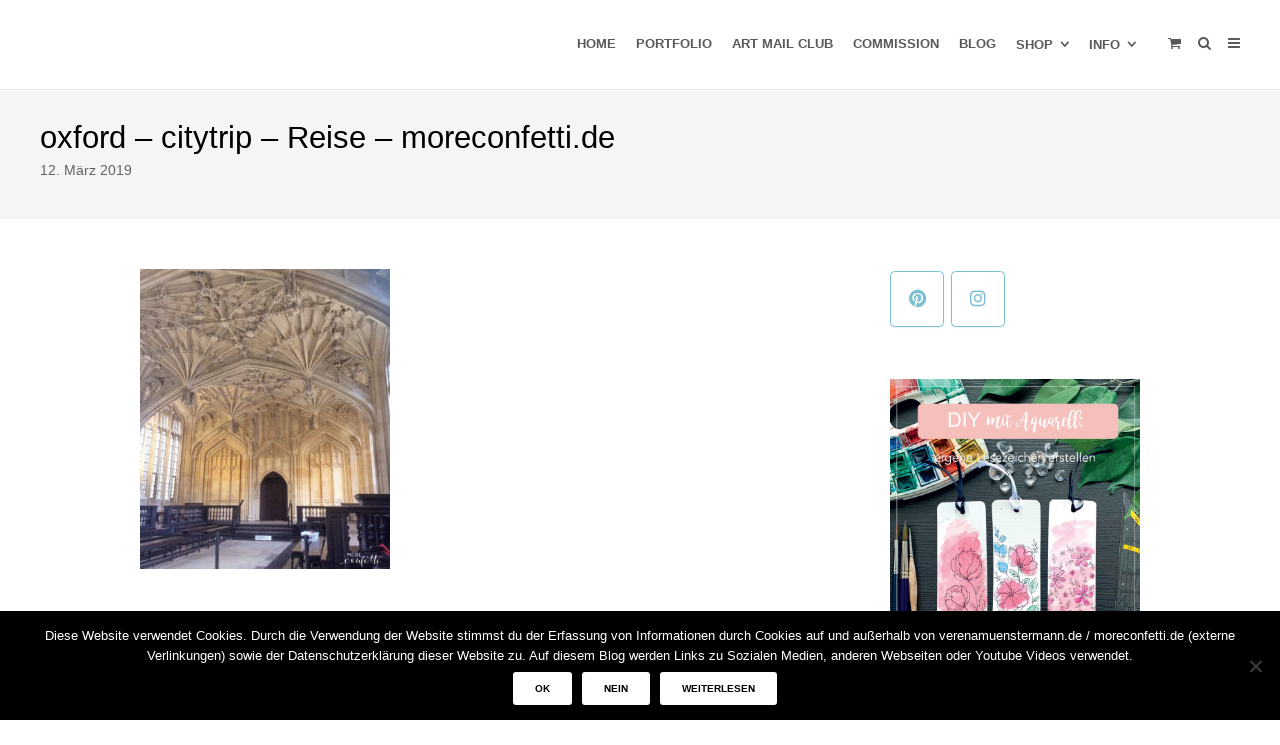

--- FILE ---
content_type: text/html; charset=UTF-8
request_url: https://www.verenamuenstermann.de/oxford-und-ein-bisschen-harry-potter/oxford4/
body_size: 22779
content:
<!DOCTYPE html>
<html lang="de">
<head>
	<meta charset="UTF-8">
	<meta name="viewport" content="width=device-width, initial-scale=1">
	<link rel="profile" href="http://gmpg.org/xfn/11">
	<link rel="pingback" href="https://www.verenamuenstermann.de/xmlrpc.php">
	<meta name='robots' content='index, follow, max-image-preview:large, max-snippet:-1, max-video-preview:-1' />
	<style>img:is([sizes="auto" i], [sizes^="auto," i]) { contain-intrinsic-size: 3000px 1500px }</style>
	
	<!-- This site is optimized with the Yoast SEO plugin v26.8 - https://yoast.com/product/yoast-seo-wordpress/ -->
	<title>oxford - citytrip - Reise - moreconfetti.de - verenamuenstermann</title>
	<link rel="canonical" href="https://www.verenamuenstermann.de/oxford-und-ein-bisschen-harry-potter/oxford4/" />
	<meta property="og:locale" content="de_DE" />
	<meta property="og:type" content="article" />
	<meta property="og:title" content="oxford - citytrip - Reise - moreconfetti.de - verenamuenstermann" />
	<meta property="og:url" content="https://www.verenamuenstermann.de/oxford-und-ein-bisschen-harry-potter/oxford4/" />
	<meta property="og:site_name" content="verenamuenstermann" />
	<meta property="article:modified_time" content="2019-03-12T21:08:47+00:00" />
	<meta property="og:image" content="https://www.verenamuenstermann.de/oxford-und-ein-bisschen-harry-potter/oxford4" />
	<meta property="og:image:width" content="1000" />
	<meta property="og:image:height" content="1200" />
	<meta property="og:image:type" content="image/jpeg" />
	<script type="application/ld+json" class="yoast-schema-graph">{"@context":"https://schema.org","@graph":[{"@type":"WebPage","@id":"https://www.verenamuenstermann.de/oxford-und-ein-bisschen-harry-potter/oxford4/","url":"https://www.verenamuenstermann.de/oxford-und-ein-bisschen-harry-potter/oxford4/","name":"oxford - citytrip - Reise - moreconfetti.de - verenamuenstermann","isPartOf":{"@id":"https://www.verenamuenstermann.de/#website"},"primaryImageOfPage":{"@id":"https://www.verenamuenstermann.de/oxford-und-ein-bisschen-harry-potter/oxford4/#primaryimage"},"image":{"@id":"https://www.verenamuenstermann.de/oxford-und-ein-bisschen-harry-potter/oxford4/#primaryimage"},"thumbnailUrl":"https://www.verenamuenstermann.de/wp-content/uploads/2019/03/oxford4.jpg","datePublished":"2019-03-12T19:16:06+00:00","dateModified":"2019-03-12T21:08:47+00:00","breadcrumb":{"@id":"https://www.verenamuenstermann.de/oxford-und-ein-bisschen-harry-potter/oxford4/#breadcrumb"},"inLanguage":"de","potentialAction":[{"@type":"ReadAction","target":["https://www.verenamuenstermann.de/oxford-und-ein-bisschen-harry-potter/oxford4/"]}]},{"@type":"ImageObject","inLanguage":"de","@id":"https://www.verenamuenstermann.de/oxford-und-ein-bisschen-harry-potter/oxford4/#primaryimage","url":"https://www.verenamuenstermann.de/wp-content/uploads/2019/03/oxford4.jpg","contentUrl":"https://www.verenamuenstermann.de/wp-content/uploads/2019/03/oxford4.jpg","width":1000,"height":1200,"caption":"oxford - citytrip - Reise - moreconfetti.de"},{"@type":"BreadcrumbList","@id":"https://www.verenamuenstermann.de/oxford-und-ein-bisschen-harry-potter/oxford4/#breadcrumb","itemListElement":[{"@type":"ListItem","position":1,"name":"Oxford &#8211; und ein bisschen Harry Potter","item":"https://www.verenamuenstermann.de/oxford-und-ein-bisschen-harry-potter/"},{"@type":"ListItem","position":2,"name":"oxford &#8211; citytrip &#8211; Reise &#8211; moreconfetti.de"}]},{"@type":"WebSite","@id":"https://www.verenamuenstermann.de/#website","url":"https://www.verenamuenstermann.de/","name":"verenamuenstermann","description":"Bullet Journal, Illustration","potentialAction":[{"@type":"SearchAction","target":{"@type":"EntryPoint","urlTemplate":"https://www.verenamuenstermann.de/?s={search_term_string}"},"query-input":{"@type":"PropertyValueSpecification","valueRequired":true,"valueName":"search_term_string"}}],"inLanguage":"de"}]}</script>
	<!-- / Yoast SEO plugin. -->


<link rel="alternate" type="application/rss+xml" title="verenamuenstermann &raquo; Feed" href="https://www.verenamuenstermann.de/feed/" />
<link rel="alternate" type="application/rss+xml" title="verenamuenstermann &raquo; Kommentar-Feed" href="https://www.verenamuenstermann.de/comments/feed/" />
<link rel="alternate" type="application/rss+xml" title="verenamuenstermann &raquo; oxford &#8211; citytrip &#8211; Reise &#8211; moreconfetti.de-Kommentar-Feed" href="https://www.verenamuenstermann.de/oxford-und-ein-bisschen-harry-potter/oxford4/feed/" />
		<!-- This site uses the Google Analytics by ExactMetrics plugin v8.11.1 - Using Analytics tracking - https://www.exactmetrics.com/ -->
		<!-- Note: ExactMetrics is not currently configured on this site. The site owner needs to authenticate with Google Analytics in the ExactMetrics settings panel. -->
					<!-- No tracking code set -->
				<!-- / Google Analytics by ExactMetrics -->
		<script type="text/javascript">
/* <![CDATA[ */
window._wpemojiSettings = {"baseUrl":"https:\/\/s.w.org\/images\/core\/emoji\/16.0.1\/72x72\/","ext":".png","svgUrl":"https:\/\/s.w.org\/images\/core\/emoji\/16.0.1\/svg\/","svgExt":".svg","source":{"concatemoji":"https:\/\/www.verenamuenstermann.de\/wp-includes\/js\/wp-emoji-release.min.js?ver=6.8.3"}};
/*! This file is auto-generated */
!function(s,n){var o,i,e;function c(e){try{var t={supportTests:e,timestamp:(new Date).valueOf()};sessionStorage.setItem(o,JSON.stringify(t))}catch(e){}}function p(e,t,n){e.clearRect(0,0,e.canvas.width,e.canvas.height),e.fillText(t,0,0);var t=new Uint32Array(e.getImageData(0,0,e.canvas.width,e.canvas.height).data),a=(e.clearRect(0,0,e.canvas.width,e.canvas.height),e.fillText(n,0,0),new Uint32Array(e.getImageData(0,0,e.canvas.width,e.canvas.height).data));return t.every(function(e,t){return e===a[t]})}function u(e,t){e.clearRect(0,0,e.canvas.width,e.canvas.height),e.fillText(t,0,0);for(var n=e.getImageData(16,16,1,1),a=0;a<n.data.length;a++)if(0!==n.data[a])return!1;return!0}function f(e,t,n,a){switch(t){case"flag":return n(e,"\ud83c\udff3\ufe0f\u200d\u26a7\ufe0f","\ud83c\udff3\ufe0f\u200b\u26a7\ufe0f")?!1:!n(e,"\ud83c\udde8\ud83c\uddf6","\ud83c\udde8\u200b\ud83c\uddf6")&&!n(e,"\ud83c\udff4\udb40\udc67\udb40\udc62\udb40\udc65\udb40\udc6e\udb40\udc67\udb40\udc7f","\ud83c\udff4\u200b\udb40\udc67\u200b\udb40\udc62\u200b\udb40\udc65\u200b\udb40\udc6e\u200b\udb40\udc67\u200b\udb40\udc7f");case"emoji":return!a(e,"\ud83e\udedf")}return!1}function g(e,t,n,a){var r="undefined"!=typeof WorkerGlobalScope&&self instanceof WorkerGlobalScope?new OffscreenCanvas(300,150):s.createElement("canvas"),o=r.getContext("2d",{willReadFrequently:!0}),i=(o.textBaseline="top",o.font="600 32px Arial",{});return e.forEach(function(e){i[e]=t(o,e,n,a)}),i}function t(e){var t=s.createElement("script");t.src=e,t.defer=!0,s.head.appendChild(t)}"undefined"!=typeof Promise&&(o="wpEmojiSettingsSupports",i=["flag","emoji"],n.supports={everything:!0,everythingExceptFlag:!0},e=new Promise(function(e){s.addEventListener("DOMContentLoaded",e,{once:!0})}),new Promise(function(t){var n=function(){try{var e=JSON.parse(sessionStorage.getItem(o));if("object"==typeof e&&"number"==typeof e.timestamp&&(new Date).valueOf()<e.timestamp+604800&&"object"==typeof e.supportTests)return e.supportTests}catch(e){}return null}();if(!n){if("undefined"!=typeof Worker&&"undefined"!=typeof OffscreenCanvas&&"undefined"!=typeof URL&&URL.createObjectURL&&"undefined"!=typeof Blob)try{var e="postMessage("+g.toString()+"("+[JSON.stringify(i),f.toString(),p.toString(),u.toString()].join(",")+"));",a=new Blob([e],{type:"text/javascript"}),r=new Worker(URL.createObjectURL(a),{name:"wpTestEmojiSupports"});return void(r.onmessage=function(e){c(n=e.data),r.terminate(),t(n)})}catch(e){}c(n=g(i,f,p,u))}t(n)}).then(function(e){for(var t in e)n.supports[t]=e[t],n.supports.everything=n.supports.everything&&n.supports[t],"flag"!==t&&(n.supports.everythingExceptFlag=n.supports.everythingExceptFlag&&n.supports[t]);n.supports.everythingExceptFlag=n.supports.everythingExceptFlag&&!n.supports.flag,n.DOMReady=!1,n.readyCallback=function(){n.DOMReady=!0}}).then(function(){return e}).then(function(){var e;n.supports.everything||(n.readyCallback(),(e=n.source||{}).concatemoji?t(e.concatemoji):e.wpemoji&&e.twemoji&&(t(e.twemoji),t(e.wpemoji)))}))}((window,document),window._wpemojiSettings);
/* ]]> */
</script>
<!-- www.verenamuenstermann.de is managing ads with Advanced Ads 2.0.16 – https://wpadvancedads.com/ --><script id="verenaready">
			window.advanced_ads_ready=function(e,a){a=a||"complete";var d=function(e){return"interactive"===a?"loading"!==e:"complete"===e};d(document.readyState)?e():document.addEventListener("readystatechange",(function(a){d(a.target.readyState)&&e()}),{once:"interactive"===a})},window.advanced_ads_ready_queue=window.advanced_ads_ready_queue||[];		</script>
		<link rel='stylesheet' id='pt-cv-public-style-css' href='https://www.verenamuenstermann.de/wp-content/plugins/content-views-query-and-display-post-page/public/assets/css/cv.css?ver=4.2.1' type='text/css' media='all' />
<style id='wp-emoji-styles-inline-css' type='text/css'>

	img.wp-smiley, img.emoji {
		display: inline !important;
		border: none !important;
		box-shadow: none !important;
		height: 1em !important;
		width: 1em !important;
		margin: 0 0.07em !important;
		vertical-align: -0.1em !important;
		background: none !important;
		padding: 0 !important;
	}
</style>
<link rel='stylesheet' id='wp-block-library-css' href='https://www.verenamuenstermann.de/wp-includes/css/dist/block-library/style.min.css?ver=6.8.3' type='text/css' media='all' />
<style id='classic-theme-styles-inline-css' type='text/css'>
/*! This file is auto-generated */
.wp-block-button__link{color:#fff;background-color:#32373c;border-radius:9999px;box-shadow:none;text-decoration:none;padding:calc(.667em + 2px) calc(1.333em + 2px);font-size:1.125em}.wp-block-file__button{background:#32373c;color:#fff;text-decoration:none}
</style>
<style id='global-styles-inline-css' type='text/css'>
:root{--wp--preset--aspect-ratio--square: 1;--wp--preset--aspect-ratio--4-3: 4/3;--wp--preset--aspect-ratio--3-4: 3/4;--wp--preset--aspect-ratio--3-2: 3/2;--wp--preset--aspect-ratio--2-3: 2/3;--wp--preset--aspect-ratio--16-9: 16/9;--wp--preset--aspect-ratio--9-16: 9/16;--wp--preset--color--black: #000000;--wp--preset--color--cyan-bluish-gray: #abb8c3;--wp--preset--color--white: #ffffff;--wp--preset--color--pale-pink: #f78da7;--wp--preset--color--vivid-red: #cf2e2e;--wp--preset--color--luminous-vivid-orange: #ff6900;--wp--preset--color--luminous-vivid-amber: #fcb900;--wp--preset--color--light-green-cyan: #7bdcb5;--wp--preset--color--vivid-green-cyan: #00d084;--wp--preset--color--pale-cyan-blue: #8ed1fc;--wp--preset--color--vivid-cyan-blue: #0693e3;--wp--preset--color--vivid-purple: #9b51e0;--wp--preset--gradient--vivid-cyan-blue-to-vivid-purple: linear-gradient(135deg,rgba(6,147,227,1) 0%,rgb(155,81,224) 100%);--wp--preset--gradient--light-green-cyan-to-vivid-green-cyan: linear-gradient(135deg,rgb(122,220,180) 0%,rgb(0,208,130) 100%);--wp--preset--gradient--luminous-vivid-amber-to-luminous-vivid-orange: linear-gradient(135deg,rgba(252,185,0,1) 0%,rgba(255,105,0,1) 100%);--wp--preset--gradient--luminous-vivid-orange-to-vivid-red: linear-gradient(135deg,rgba(255,105,0,1) 0%,rgb(207,46,46) 100%);--wp--preset--gradient--very-light-gray-to-cyan-bluish-gray: linear-gradient(135deg,rgb(238,238,238) 0%,rgb(169,184,195) 100%);--wp--preset--gradient--cool-to-warm-spectrum: linear-gradient(135deg,rgb(74,234,220) 0%,rgb(151,120,209) 20%,rgb(207,42,186) 40%,rgb(238,44,130) 60%,rgb(251,105,98) 80%,rgb(254,248,76) 100%);--wp--preset--gradient--blush-light-purple: linear-gradient(135deg,rgb(255,206,236) 0%,rgb(152,150,240) 100%);--wp--preset--gradient--blush-bordeaux: linear-gradient(135deg,rgb(254,205,165) 0%,rgb(254,45,45) 50%,rgb(107,0,62) 100%);--wp--preset--gradient--luminous-dusk: linear-gradient(135deg,rgb(255,203,112) 0%,rgb(199,81,192) 50%,rgb(65,88,208) 100%);--wp--preset--gradient--pale-ocean: linear-gradient(135deg,rgb(255,245,203) 0%,rgb(182,227,212) 50%,rgb(51,167,181) 100%);--wp--preset--gradient--electric-grass: linear-gradient(135deg,rgb(202,248,128) 0%,rgb(113,206,126) 100%);--wp--preset--gradient--midnight: linear-gradient(135deg,rgb(2,3,129) 0%,rgb(40,116,252) 100%);--wp--preset--font-size--small: 13px;--wp--preset--font-size--medium: 20px;--wp--preset--font-size--large: 36px;--wp--preset--font-size--x-large: 42px;--wp--preset--spacing--20: 0.44rem;--wp--preset--spacing--30: 0.67rem;--wp--preset--spacing--40: 1rem;--wp--preset--spacing--50: 1.5rem;--wp--preset--spacing--60: 2.25rem;--wp--preset--spacing--70: 3.38rem;--wp--preset--spacing--80: 5.06rem;--wp--preset--shadow--natural: 6px 6px 9px rgba(0, 0, 0, 0.2);--wp--preset--shadow--deep: 12px 12px 50px rgba(0, 0, 0, 0.4);--wp--preset--shadow--sharp: 6px 6px 0px rgba(0, 0, 0, 0.2);--wp--preset--shadow--outlined: 6px 6px 0px -3px rgba(255, 255, 255, 1), 6px 6px rgba(0, 0, 0, 1);--wp--preset--shadow--crisp: 6px 6px 0px rgba(0, 0, 0, 1);}:where(.is-layout-flex){gap: 0.5em;}:where(.is-layout-grid){gap: 0.5em;}body .is-layout-flex{display: flex;}.is-layout-flex{flex-wrap: wrap;align-items: center;}.is-layout-flex > :is(*, div){margin: 0;}body .is-layout-grid{display: grid;}.is-layout-grid > :is(*, div){margin: 0;}:where(.wp-block-columns.is-layout-flex){gap: 2em;}:where(.wp-block-columns.is-layout-grid){gap: 2em;}:where(.wp-block-post-template.is-layout-flex){gap: 1.25em;}:where(.wp-block-post-template.is-layout-grid){gap: 1.25em;}.has-black-color{color: var(--wp--preset--color--black) !important;}.has-cyan-bluish-gray-color{color: var(--wp--preset--color--cyan-bluish-gray) !important;}.has-white-color{color: var(--wp--preset--color--white) !important;}.has-pale-pink-color{color: var(--wp--preset--color--pale-pink) !important;}.has-vivid-red-color{color: var(--wp--preset--color--vivid-red) !important;}.has-luminous-vivid-orange-color{color: var(--wp--preset--color--luminous-vivid-orange) !important;}.has-luminous-vivid-amber-color{color: var(--wp--preset--color--luminous-vivid-amber) !important;}.has-light-green-cyan-color{color: var(--wp--preset--color--light-green-cyan) !important;}.has-vivid-green-cyan-color{color: var(--wp--preset--color--vivid-green-cyan) !important;}.has-pale-cyan-blue-color{color: var(--wp--preset--color--pale-cyan-blue) !important;}.has-vivid-cyan-blue-color{color: var(--wp--preset--color--vivid-cyan-blue) !important;}.has-vivid-purple-color{color: var(--wp--preset--color--vivid-purple) !important;}.has-black-background-color{background-color: var(--wp--preset--color--black) !important;}.has-cyan-bluish-gray-background-color{background-color: var(--wp--preset--color--cyan-bluish-gray) !important;}.has-white-background-color{background-color: var(--wp--preset--color--white) !important;}.has-pale-pink-background-color{background-color: var(--wp--preset--color--pale-pink) !important;}.has-vivid-red-background-color{background-color: var(--wp--preset--color--vivid-red) !important;}.has-luminous-vivid-orange-background-color{background-color: var(--wp--preset--color--luminous-vivid-orange) !important;}.has-luminous-vivid-amber-background-color{background-color: var(--wp--preset--color--luminous-vivid-amber) !important;}.has-light-green-cyan-background-color{background-color: var(--wp--preset--color--light-green-cyan) !important;}.has-vivid-green-cyan-background-color{background-color: var(--wp--preset--color--vivid-green-cyan) !important;}.has-pale-cyan-blue-background-color{background-color: var(--wp--preset--color--pale-cyan-blue) !important;}.has-vivid-cyan-blue-background-color{background-color: var(--wp--preset--color--vivid-cyan-blue) !important;}.has-vivid-purple-background-color{background-color: var(--wp--preset--color--vivid-purple) !important;}.has-black-border-color{border-color: var(--wp--preset--color--black) !important;}.has-cyan-bluish-gray-border-color{border-color: var(--wp--preset--color--cyan-bluish-gray) !important;}.has-white-border-color{border-color: var(--wp--preset--color--white) !important;}.has-pale-pink-border-color{border-color: var(--wp--preset--color--pale-pink) !important;}.has-vivid-red-border-color{border-color: var(--wp--preset--color--vivid-red) !important;}.has-luminous-vivid-orange-border-color{border-color: var(--wp--preset--color--luminous-vivid-orange) !important;}.has-luminous-vivid-amber-border-color{border-color: var(--wp--preset--color--luminous-vivid-amber) !important;}.has-light-green-cyan-border-color{border-color: var(--wp--preset--color--light-green-cyan) !important;}.has-vivid-green-cyan-border-color{border-color: var(--wp--preset--color--vivid-green-cyan) !important;}.has-pale-cyan-blue-border-color{border-color: var(--wp--preset--color--pale-cyan-blue) !important;}.has-vivid-cyan-blue-border-color{border-color: var(--wp--preset--color--vivid-cyan-blue) !important;}.has-vivid-purple-border-color{border-color: var(--wp--preset--color--vivid-purple) !important;}.has-vivid-cyan-blue-to-vivid-purple-gradient-background{background: var(--wp--preset--gradient--vivid-cyan-blue-to-vivid-purple) !important;}.has-light-green-cyan-to-vivid-green-cyan-gradient-background{background: var(--wp--preset--gradient--light-green-cyan-to-vivid-green-cyan) !important;}.has-luminous-vivid-amber-to-luminous-vivid-orange-gradient-background{background: var(--wp--preset--gradient--luminous-vivid-amber-to-luminous-vivid-orange) !important;}.has-luminous-vivid-orange-to-vivid-red-gradient-background{background: var(--wp--preset--gradient--luminous-vivid-orange-to-vivid-red) !important;}.has-very-light-gray-to-cyan-bluish-gray-gradient-background{background: var(--wp--preset--gradient--very-light-gray-to-cyan-bluish-gray) !important;}.has-cool-to-warm-spectrum-gradient-background{background: var(--wp--preset--gradient--cool-to-warm-spectrum) !important;}.has-blush-light-purple-gradient-background{background: var(--wp--preset--gradient--blush-light-purple) !important;}.has-blush-bordeaux-gradient-background{background: var(--wp--preset--gradient--blush-bordeaux) !important;}.has-luminous-dusk-gradient-background{background: var(--wp--preset--gradient--luminous-dusk) !important;}.has-pale-ocean-gradient-background{background: var(--wp--preset--gradient--pale-ocean) !important;}.has-electric-grass-gradient-background{background: var(--wp--preset--gradient--electric-grass) !important;}.has-midnight-gradient-background{background: var(--wp--preset--gradient--midnight) !important;}.has-small-font-size{font-size: var(--wp--preset--font-size--small) !important;}.has-medium-font-size{font-size: var(--wp--preset--font-size--medium) !important;}.has-large-font-size{font-size: var(--wp--preset--font-size--large) !important;}.has-x-large-font-size{font-size: var(--wp--preset--font-size--x-large) !important;}
:where(.wp-block-post-template.is-layout-flex){gap: 1.25em;}:where(.wp-block-post-template.is-layout-grid){gap: 1.25em;}
:where(.wp-block-columns.is-layout-flex){gap: 2em;}:where(.wp-block-columns.is-layout-grid){gap: 2em;}
:root :where(.wp-block-pullquote){font-size: 1.5em;line-height: 1.6;}
</style>
<link rel='stylesheet' id='contact-form-7-css' href='https://www.verenamuenstermann.de/wp-content/plugins/contact-form-7/includes/css/styles.css?ver=6.1.4' type='text/css' media='all' />
<link rel='stylesheet' id='cookie-notice-front-css' href='https://www.verenamuenstermann.de/wp-content/plugins/cookie-notice/css/front.min.css?ver=2.5.11' type='text/css' media='all' />
<link rel='stylesheet' id='dgd-scrollbox-plugin-core-css' href='https://www.verenamuenstermann.de/wp-content/plugins/dreamgrow-scroll-triggered-box/css/style.css?ver=2.3' type='text/css' media='all' />
<link rel='stylesheet' id='respslidercss-css' href='https://www.verenamuenstermann.de/wp-content/plugins/responsive-header-image-slider/css/responsiveimgslider.css?ver=3.2.1' type='text/css' media='all' />
<link rel='stylesheet' id='responsive-lightbox-swipebox-css' href='https://www.verenamuenstermann.de/wp-content/plugins/responsive-lightbox/assets/swipebox/swipebox.min.css?ver=1.5.2' type='text/css' media='all' />
<link rel='stylesheet' id='sow-social-media-buttons-atom-1b311be3aa1a-css' href='https://www.verenamuenstermann.de/wp-content/uploads/siteorigin-widgets/sow-social-media-buttons-atom-1b311be3aa1a.css?ver=6.8.3' type='text/css' media='all' />
<link rel='stylesheet' id='sow-image-default-89f16426b92c-css' href='https://www.verenamuenstermann.de/wp-content/uploads/siteorigin-widgets/sow-image-default-89f16426b92c.css?ver=6.8.3' type='text/css' media='all' />
<link rel='stylesheet' id='sow-image-default-113ccd71f3e6-css' href='https://www.verenamuenstermann.de/wp-content/uploads/siteorigin-widgets/sow-image-default-113ccd71f3e6.css?ver=6.8.3' type='text/css' media='all' />
<style id='woocommerce-inline-inline-css' type='text/css'>
.woocommerce form .form-row .required { visibility: visible; }
</style>
<link rel='stylesheet' id='wphi-style-css' href='https://www.verenamuenstermann.de/wp-content/plugins/wp-header-images/css/front-styles.css?ver=1769662666' type='text/css' media='all' />
<link rel='stylesheet' id='spba-animate-css' href='https://www.verenamuenstermann.de/wp-content/themes/themetrust-create/css/animate.min.css?ver=1.0' type='text/css' media='all' />
<link rel='stylesheet' id='jquery-background-video-css' href='https://www.verenamuenstermann.de/wp-content/themes/themetrust-create/css/jquery.background-video.css?ver=6.8.3' type='text/css' media='all' />
<link rel='stylesheet' id='so_video_background-css' href='https://www.verenamuenstermann.de/wp-content/themes/themetrust-create/css/so_video_background.css?ver=6.8.3' type='text/css' media='all' />
<link rel='stylesheet' id='recent-posts-widget-with-thumbnails-public-style-css' href='https://www.verenamuenstermann.de/wp-content/plugins/recent-posts-widget-with-thumbnails/public.css?ver=7.1.1' type='text/css' media='all' />
<link rel='stylesheet' id='wpgdprc-front-css-css' href='https://www.verenamuenstermann.de/wp-content/plugins/wp-gdpr-compliance/Assets/css/front.css?ver=1706593266' type='text/css' media='all' />
<style id='wpgdprc-front-css-inline-css' type='text/css'>
:root{--wp-gdpr--bar--background-color: #000000;--wp-gdpr--bar--color: #ffffff;--wp-gdpr--button--background-color: #000000;--wp-gdpr--button--background-color--darken: #000000;--wp-gdpr--button--color: #ffffff;}
</style>
<link rel='stylesheet' id='create-style-css' href='https://www.verenamuenstermann.de/wp-content/themes/themetrust-create/style.css?ver=5' type='text/css' media='all' />
<link rel='stylesheet' id='create-owl-carousel-css' href='https://www.verenamuenstermann.de/wp-content/themes/themetrust-create/css/owl.carousel.css?ver=1.3.3' type='text/css' media='all' />
<link rel='stylesheet' id='create-owl-theme-css' href='https://www.verenamuenstermann.de/wp-content/themes/themetrust-create/css/owl.theme.css?ver=1.3.3' type='text/css' media='all' />
<link rel='stylesheet' id='create-prettyphoto-css' href='https://www.verenamuenstermann.de/wp-content/themes/themetrust-create/css/prettyPhoto.css?ver=3.1.6' type='text/css' media='all' />
<link rel='stylesheet' id='superfish-css' href='https://www.verenamuenstermann.de/wp-content/themes/themetrust-create/css/superfish.css?ver=1.7.5' type='text/css' media='all' />
<link rel='stylesheet' id='create-woocommerce-css' href='https://www.verenamuenstermann.de/wp-content/themes/themetrust-create/css/woocommerce.css?ver=1.0' type='text/css' media='all' />
<link rel='stylesheet' id='create-font-awesome-css' href='https://www.verenamuenstermann.de/wp-content/themes/themetrust-create/css/font-awesome.min.css?ver=4.0.3' type='text/css' media='all' />
<script type="text/javascript" src="https://www.verenamuenstermann.de/wp-includes/js/tinymce/tinymce.min.js?ver=49110-20250317" id="wp-tinymce-root-js"></script>
<script type="text/javascript" src="https://www.verenamuenstermann.de/wp-includes/js/tinymce/plugins/compat3x/plugin.min.js?ver=49110-20250317" id="wp-tinymce-js"></script>
<script type="text/javascript" src="https://www.verenamuenstermann.de/wp-includes/js/jquery/jquery.min.js?ver=3.7.1" id="jquery-core-js"></script>
<script type="text/javascript" src="https://www.verenamuenstermann.de/wp-includes/js/jquery/jquery-migrate.min.js?ver=3.4.1" id="jquery-migrate-js"></script>
<script type="text/javascript" id="cookie-notice-front-js-before">
/* <![CDATA[ */
var cnArgs = {"ajaxUrl":"https:\/\/www.verenamuenstermann.de\/wp-admin\/admin-ajax.php","nonce":"0ae32ac1a6","hideEffect":"fade","position":"bottom","onScroll":false,"onScrollOffset":100,"onClick":false,"cookieName":"cookie_notice_accepted","cookieTime":86400,"cookieTimeRejected":2592000,"globalCookie":false,"redirection":false,"cache":false,"revokeCookies":false,"revokeCookiesOpt":"automatic"};
/* ]]> */
</script>
<script type="text/javascript" src="https://www.verenamuenstermann.de/wp-content/plugins/cookie-notice/js/front.min.js?ver=2.5.11" id="cookie-notice-front-js"></script>
<script type="text/javascript" id="dgd-scrollbox-plugin-js-extra">
/* <![CDATA[ */
var $DGD = {"ajaxurl":"\/wp-admin\/admin-ajax.php","nonce":"8a2be070ca","debug":"","permalink":"https:\/\/www.verenamuenstermann.de\/oxford-und-ein-bisschen-harry-potter\/oxford4\/","title":"oxford - citytrip - Reise - moreconfetti.de","thumbnail":"","scripthost":"\/wp-content\/plugins\/dreamgrow-scroll-triggered-box\/","scrollboxes":[]};
/* ]]> */
</script>
<script type="text/javascript" src="https://www.verenamuenstermann.de/wp-content/plugins/dreamgrow-scroll-triggered-box/js/script.js?ver=2.3" id="dgd-scrollbox-plugin-js"></script>
<script type="text/javascript" src="https://www.verenamuenstermann.de/wp-content/plugins/responsive-header-image-slider/js/jquery.slides.min.js?ver=3.2.1" id="respsliderjs-js"></script>
<script type="text/javascript" src="https://www.verenamuenstermann.de/wp-content/plugins/responsive-lightbox/assets/dompurify/purify.min.js?ver=3.3.1" id="dompurify-js"></script>
<script type="text/javascript" id="responsive-lightbox-sanitizer-js-before">
/* <![CDATA[ */
window.RLG = window.RLG || {}; window.RLG.sanitizeAllowedHosts = ["youtube.com","www.youtube.com","youtu.be","vimeo.com","player.vimeo.com"];
/* ]]> */
</script>
<script type="text/javascript" src="https://www.verenamuenstermann.de/wp-content/plugins/responsive-lightbox/js/sanitizer.js?ver=2.7.0" id="responsive-lightbox-sanitizer-js"></script>
<script type="text/javascript" src="https://www.verenamuenstermann.de/wp-content/plugins/responsive-lightbox/assets/swipebox/jquery.swipebox.min.js?ver=1.5.2" id="responsive-lightbox-swipebox-js"></script>
<script type="text/javascript" src="https://www.verenamuenstermann.de/wp-includes/js/underscore.min.js?ver=1.13.7" id="underscore-js"></script>
<script type="text/javascript" src="https://www.verenamuenstermann.de/wp-content/plugins/responsive-lightbox/assets/infinitescroll/infinite-scroll.pkgd.min.js?ver=4.0.1" id="responsive-lightbox-infinite-scroll-js"></script>
<script type="text/javascript" id="responsive-lightbox-js-before">
/* <![CDATA[ */
var rlArgs = {"script":"swipebox","selector":"lightbox","customEvents":"","activeGalleries":true,"animation":true,"hideCloseButtonOnMobile":false,"removeBarsOnMobile":false,"hideBars":true,"hideBarsDelay":5000,"videoMaxWidth":1080,"useSVG":true,"loopAtEnd":false,"woocommerce_gallery":false,"ajaxurl":"https:\/\/www.verenamuenstermann.de\/wp-admin\/admin-ajax.php","nonce":"b2e99d3a4d","preview":false,"postId":13096,"scriptExtension":false};
/* ]]> */
</script>
<script type="text/javascript" src="https://www.verenamuenstermann.de/wp-content/plugins/responsive-lightbox/js/front.js?ver=2.7.0" id="responsive-lightbox-js"></script>
<script type="text/javascript" src="https://www.verenamuenstermann.de/wp-content/plugins/woocommerce/assets/js/jquery-blockui/jquery.blockUI.min.js?ver=2.7.0-wc.10.4.3" id="wc-jquery-blockui-js" defer="defer" data-wp-strategy="defer"></script>
<script type="text/javascript" id="wc-add-to-cart-js-extra">
/* <![CDATA[ */
var wc_add_to_cart_params = {"ajax_url":"\/wp-admin\/admin-ajax.php","wc_ajax_url":"\/?wc-ajax=%%endpoint%%","i18n_view_cart":"Warenkorb anzeigen","cart_url":"https:\/\/www.verenamuenstermann.de\/warenkorb\/","is_cart":"","cart_redirect_after_add":"no"};
/* ]]> */
</script>
<script type="text/javascript" src="https://www.verenamuenstermann.de/wp-content/plugins/woocommerce/assets/js/frontend/add-to-cart.min.js?ver=10.4.3" id="wc-add-to-cart-js" defer="defer" data-wp-strategy="defer"></script>
<script type="text/javascript" src="https://www.verenamuenstermann.de/wp-content/plugins/woocommerce/assets/js/js-cookie/js.cookie.min.js?ver=2.1.4-wc.10.4.3" id="wc-js-cookie-js" defer="defer" data-wp-strategy="defer"></script>
<script type="text/javascript" id="woocommerce-js-extra">
/* <![CDATA[ */
var woocommerce_params = {"ajax_url":"\/wp-admin\/admin-ajax.php","wc_ajax_url":"\/?wc-ajax=%%endpoint%%","i18n_password_show":"Passwort anzeigen","i18n_password_hide":"Passwort ausblenden"};
/* ]]> */
</script>
<script type="text/javascript" src="https://www.verenamuenstermann.de/wp-content/plugins/woocommerce/assets/js/frontend/woocommerce.min.js?ver=10.4.3" id="woocommerce-js" defer="defer" data-wp-strategy="defer"></script>
<script type="text/javascript" id="wpgdprc-front-js-js-extra">
/* <![CDATA[ */
var wpgdprcFront = {"ajaxUrl":"https:\/\/www.verenamuenstermann.de\/wp-admin\/admin-ajax.php","ajaxNonce":"9def3b663b","ajaxArg":"security","pluginPrefix":"wpgdprc","blogId":"1","isMultiSite":"","locale":"de_DE","showSignUpModal":"","showFormModal":"","cookieName":"wpgdprc-consent","consentVersion":"","path":"\/","prefix":"wpgdprc"};
/* ]]> */
</script>
<script type="text/javascript" src="https://www.verenamuenstermann.de/wp-content/plugins/wp-gdpr-compliance/Assets/js/front.min.js?ver=1706593266" id="wpgdprc-front-js-js"></script>
<script type="text/javascript" src="https://www.verenamuenstermann.de/wp-content/themes/themetrust-create/js/imagesloaded.js?ver=3.1.6" id="create-imagesloaded-js"></script>
<link rel="https://api.w.org/" href="https://www.verenamuenstermann.de/wp-json/" /><link rel="alternate" title="JSON" type="application/json" href="https://www.verenamuenstermann.de/wp-json/wp/v2/media/13096" /><link rel="EditURI" type="application/rsd+xml" title="RSD" href="https://www.verenamuenstermann.de/xmlrpc.php?rsd" />
<meta name="generator" content="WordPress 6.8.3" />
<meta name="generator" content="WooCommerce 10.4.3" />
<link rel='shortlink' href='https://www.verenamuenstermann.de/?p=13096' />
<link rel="alternate" title="oEmbed (JSON)" type="application/json+oembed" href="https://www.verenamuenstermann.de/wp-json/oembed/1.0/embed?url=https%3A%2F%2Fwww.verenamuenstermann.de%2Foxford-und-ein-bisschen-harry-potter%2Foxford4%2F" />
<link rel="alternate" title="oEmbed (XML)" type="text/xml+oembed" href="https://www.verenamuenstermann.de/wp-json/oembed/1.0/embed?url=https%3A%2F%2Fwww.verenamuenstermann.de%2Foxford-und-ein-bisschen-harry-potter%2Foxford4%2F&#038;format=xml" />
<script type='text/javascript' data-cfasync='false'>var _mmunch = {'front': false, 'page': false, 'post': false, 'category': false, 'author': false, 'search': false, 'attachment': false, 'tag': false};_mmunch['post'] = true; _mmunch['postData'] = {"ID":13096,"post_name":"oxford4","post_title":"oxford - citytrip - Reise - moreconfetti.de","post_type":"attachment","post_author":"3","post_status":"inherit"}; _mmunch['postCategories'] = []; _mmunch['postTags'] = false; _mmunch['postAuthor'] = {"name":"admin","ID":3};_mmunch['attachment'] = true;</script><script data-cfasync="false" src="//a.mailmunch.co/app/v1/site.js" id="mailmunch-script" data-plugin="mc_mm" data-mailmunch-site-id="865546" async></script>		<script type="text/javascript" async defer data-pin-color=""  data-pin-hover="true"
			src="https://www.verenamuenstermann.de/wp-content/plugins/pinterest-pin-it-button-on-image-hover-and-post/js/pinit.js"></script>
		<style type="text/css"></style>				<meta name="generator" content="create  2.0" />

		<!--[if IE 8]>
		<link rel="stylesheet" href="https://www.verenamuenstermann.de/wp-content/themes/themetrust-create/css/ie8.css" type="text/css" media="screen" />
		<![endif]-->
		<!--[if IE]><script src="http://html5shiv.googlecode.com/svn/trunk/html5.js"></script><![endif]-->

		
		<style>

							body #primary header.main .inner { text-align: left !important; }
			
							body #primary header.main .inner * { color: #000000; }
			
			
						body { color: #303030; }
			
						.entry-content a, .entry-content a:visited { color: #828282; }
			
						.entry-content a:hover { color: #1e73be; }
			
						.button, a.button, a.button:active, a.button:visited, #footer a.button, #searchsubmit, input[type="submit"], a.post-edit-link, a.tt-button, .pagination a, .pagination span, .woocommerce nav.woocommerce-pagination ul li a, .woocommerce nav.woocommerce-pagination ul li span, .wpforms-form input[type=submit], .wpforms-form button[type=submit] { background-color: #ffffff !important; }
			
						.button, a.button, a.button:active, a.button:visited, #footer a.button, #searchsubmit, input[type="submit"], a.post-edit-link, a.tt-button, .pagination a, .pagination span, .woocommerce nav.woocommerce-pagination ul li a, .woocommerce nav.woocommerce-pagination ul li span, .wpforms-form input[type=submit], .wpforms-form button[type=submit] { color: #000000 !important; }
			
						#site-header { background-color: #ffffff; }
			
						#site-header.sticky, #site-header.sticky .header-search { background-color: #ffffff; }
			
			
							.main-nav ul li,
				.secondary-nav span,
				.secondary-nav a { color: #595959 !important; }
			
			
			
			
							#site-header.sticky .header-search *,
				#site-header.sticky #search-toggle-close,
				.sticky .main-nav ul li,
				.sticky .secondary-nav span,
				.sticky .secondary-nav a { color: #aaaaaa !important; }
			
							.sticky #search-toggle-close:hover,
				.sticky .main-nav ul li:hover,
				.sticky .main-nav ul li.active,
				.sticky .main-nav ul li.current,
				.sticky .main-nav ul li.current-cat,
				.sticky .main-nav ul li.current_page_item,
				.sticky .main-nav ul li.current-menu-item,
				.sticky .main-nav ul li.current-post-ancestor,
				.sticky .single-post .main-nav ul li.current_page_parent,
				.sticky .main-nav ul li.current-category-parent,
				.sticky .main-nav ul li.current-category-ancestor,
				.sticky .main-nav ul li.current-portfolio-ancestor,
				.sticky .main-nav ul li.current-projects-ancestor,
				.sticky .secondary-nav span:hover, .sticky .secondary-nav a:hover { color: #919191 !important; }
			
							#site-header h1 a, #site-header h2 a { color: #ffffff; }
			
			
							#loader-icon, #loader-icon * { background-color: #32a3a3; }
			
			
			
			
			
			
							#slide-panel { background-color: #212121; }
			
			
			
			
			
			
			
			
			
			
			
			
			
			

		
			
			
			
			
			
		
			
			
			
		
							.inline-header #site-header.main .nav-holder { height: 90px; }
				.inline-header #site-header.main #logo { height: 90px; }
				.inline-header #site-header.main .nav-holder,
				.inline-header #site-header.main .main-nav ul > li,
				.inline-header #site-header.main .main-nav ul > li > a,
				#site-header.main .main-nav #menu-main-menu > li > span,
				#site-header.main .secondary-nav a,
				#site-header.main .secondary-nav span  { line-height: 90px; height: 90px;}
			
							#site-header.sticky .inside .nav-holder { height: 60px !important; }
				#site-header.sticky #logo { height: 60px !important; }
				#site-header.sticky .nav-holder,
				#site-header.sticky .main-nav ul > li,
				#site-header.sticky .main-nav ul > li > a,
				#site-header.sticky .main-nav ul > li > span,
				#site-header.sticky .secondary-nav a,
				#site-header.sticky .secondary-nav span  { line-height: 60px; height: 60px;}
			
			
		
		<!-- Global site tag (gtag.js) - Google Analytics -->


  window.dataLayer = window.dataLayer || [];
  function gtag(){dataLayer.push(arguments);}
  gtag('js', new Date());

  gtag('config', 'UA-139958071-1');




<!-- Begin MailChimp Signup Form -->


	#mc_embed_signup{background:#fff; clear:left; font:14px Helvetica,Arial,sans-serif; }
	/* Add your own MailChimp form style overrides in your site stylesheet or in this style block.
	   We recommend moving this block and the preceding CSS link to the HEAD of your HTML file. */

<div id="mc_embed_signup">

    <div id="mc_embed_signup_scroll">
	<label for="mce-EMAIL">Subscribe to our mailing list</label>
	
    <!-- real people should not fill this in and expect good things - do not remove this or risk form bot signups-->
    <div></div>
    <div class="clear"></div>
    </div>

</div>

<!--End mc_embed_signup-->

		</style>

					
					<style type="text/css">.site-main h1 { 
						 font-weight: 300;					}</style>

									
					<style type="text/css">.site-main h2 { 
						 font-weight: 300;					}</style>

									
					<style type="text/css">.site-main h3 { 
						 font-weight: 300;					}</style>

									
					<style type="text/css">.site-main h4 { 
						 font-weight: 300;					}</style>

									
					<style type="text/css">#primary header.main h1.entry-title { 
						 font-weight: 300;					}</style>

					<noscript><style>.woocommerce-product-gallery{ opacity: 1 !important; }</style></noscript>
	<link rel="icon" href="https://www.verenamuenstermann.de/wp-content/uploads/2022/01/cropped-logo_verenamuenstermann_website711-32x32.png" sizes="32x32" />
<link rel="icon" href="https://www.verenamuenstermann.de/wp-content/uploads/2022/01/cropped-logo_verenamuenstermann_website711-192x192.png" sizes="192x192" />
<link rel="apple-touch-icon" href="https://www.verenamuenstermann.de/wp-content/uploads/2022/01/cropped-logo_verenamuenstermann_website711-180x180.png" />
<meta name="msapplication-TileImage" content="https://www.verenamuenstermann.de/wp-content/uploads/2022/01/cropped-logo_verenamuenstermann_website711-270x270.png" />
		<style type="text/css" id="wp-custom-css">
			.pt-cv-readmore {
    color: black !important;
    background-color: lightgray !important;
    border: none !important;
}		</style>
		</head>

<body class="attachment wp-singular attachment-template-default single single-attachment postid-13096 attachmentid-13096 attachment-jpeg wp-theme-themetrust-create solid  theme-themetrust-create cookies-not-set woocommerce-no-js chrome osx full-width top-header inline-header sticky-header aa-prefix-verena">

		<div id="scroll-to-top"><span></span></div>
		<!-- Slide Panel -->
	<div id="slide-panel">
		<div class="hidden-scroll">
			<div class="inner has-mobile-menu">
				<nav id="slide-main-menu" class="menu-home-container"><ul id="menu-home" class="collapse sidebar"><li id="menu-item-182" class="menu-item menu-item-type-post_type menu-item-object-page menu-item-home menu-item-182"><a href="https://www.verenamuenstermann.de/">Home</a></li>
<li id="menu-item-2852" class="menu-item menu-item-type-post_type menu-item-object-page menu-item-2852"><a href="https://www.verenamuenstermann.de/projects/">Portfolio</a></li>
<li id="menu-item-15656" class="menu-item menu-item-type-custom menu-item-object-custom menu-item-15656"><a href="https://www.patreon.com/c/moreconfetti">Art Mail Club</a></li>
<li id="menu-item-15587" class="menu-item menu-item-type-post_type menu-item-object-page menu-item-15587"><a href="https://www.verenamuenstermann.de/commission/">Commission</a></li>
<li id="menu-item-13359" class="menu-item menu-item-type-post_type menu-item-object-page menu-item-13359"><a href="https://www.verenamuenstermann.de/blog/">Blog</a></li>
<li id="menu-item-14512" class="menu-item menu-item-type-post_type menu-item-object-page menu-item-has-children menu-item-14512"><a href="https://www.verenamuenstermann.de/shop/">Shop</a>
<ul class="sub-menu">
	<li id="menu-item-15267" class="menu-item menu-item-type-post_type menu-item-object-page menu-item-15267"><a href="https://www.verenamuenstermann.de/shop/">Shop</a></li>
	<li id="menu-item-15207" class="menu-item menu-item-type-post_type menu-item-object-page menu-item-has-children menu-item-15207"><a href="https://www.verenamuenstermann.de/workshops/">Workshops</a>
	<ul class="sub-menu">
		<li id="menu-item-15269" class="menu-item menu-item-type-custom menu-item-object-custom menu-item-15269"><a href="https://www.verenamuenstermann.de/produkt/onlinekurs-aquarellillustrationen-mit-blumen-malen-60-90-minuten/">OnlineKurs &#8211; Aquarell</a></li>
		<li id="menu-item-15021" class="menu-item menu-item-type-post_type menu-item-object-page menu-item-15021"><a href="https://www.verenamuenstermann.de/workshops-aquarell-fuer-anfaenger/">Workshops – Aquarell für Anfänger</a></li>
	</ul>
</li>
	<li id="menu-item-13472" class="menu-item menu-item-type-custom menu-item-object-custom menu-item-13472"><a target="_blank" href="https://www.zazzle.de/store/moreconfetti">Grußkarten</a></li>
	<li id="menu-item-14093" class="menu-item menu-item-type-custom menu-item-object-custom menu-item-14093"><a target="_blank" href="https://tidd.ly/44i0ucN">Etsy</a></li>
	<li id="menu-item-13473" class="menu-item menu-item-type-custom menu-item-object-custom menu-item-has-children menu-item-13473"><a target="_blank" href="https://elopage.com/s/verenamuenstermann">Malbücher</a>
	<ul class="sub-menu">
		<li id="menu-item-14618" class="menu-item menu-item-type-custom menu-item-object-custom menu-item-14618"><a target="_blank" href="https://elopage.com/s/verenamuenstermann">Download</a></li>
		<li id="menu-item-14619" class="menu-item menu-item-type-custom menu-item-object-custom menu-item-14619"><a target="_blank" href="https://amzn.to/2OCbyNc">Bücher</a></li>
	</ul>
</li>
</ul>
</li>
<li id="menu-item-881" class="menu-item menu-item-type-post_type menu-item-object-page menu-item-has-children menu-item-881"><a href="https://www.verenamuenstermann.de/info/">Info</a>
<ul class="sub-menu">
	<li id="menu-item-230" class="menu-item menu-item-type-post_type menu-item-object-page menu-item-230"><a href="https://www.verenamuenstermann.de/about/">About</a></li>
	<li id="menu-item-2853" class="menu-item menu-item-type-post_type menu-item-object-page menu-item-2853"><a href="https://www.verenamuenstermann.de/contact/">Contact</a></li>
	<li id="menu-item-13721" class="menu-item menu-item-type-post_type menu-item-object-page menu-item-13721"><a href="https://www.verenamuenstermann.de/blog/reisen/">Reisen</a></li>
	<li id="menu-item-1160" class="menu-item menu-item-type-post_type menu-item-object-page menu-item-1160"><a href="https://www.verenamuenstermann.de/impressum/">Impressum</a></li>
	<li id="menu-item-1159" class="menu-item menu-item-type-post_type menu-item-object-page menu-item-privacy-policy menu-item-1159"><a rel="privacy-policy" href="https://www.verenamuenstermann.de/datenschutzerklaerung/">Datenschutzerklärung</a></li>
</ul>
</li>
</ul></nav>
				<nav id="slide-mobile-menu" class="menu-home-container"><ul id="menu-home-1" class="collapse sidebar"><li class="menu-item menu-item-type-post_type menu-item-object-page menu-item-home menu-item-182"><a href="https://www.verenamuenstermann.de/">Home</a></li>
<li class="menu-item menu-item-type-post_type menu-item-object-page menu-item-2852"><a href="https://www.verenamuenstermann.de/projects/">Portfolio</a></li>
<li class="menu-item menu-item-type-custom menu-item-object-custom menu-item-15656"><a href="https://www.patreon.com/c/moreconfetti">Art Mail Club</a></li>
<li class="menu-item menu-item-type-post_type menu-item-object-page menu-item-15587"><a href="https://www.verenamuenstermann.de/commission/">Commission</a></li>
<li class="menu-item menu-item-type-post_type menu-item-object-page menu-item-13359"><a href="https://www.verenamuenstermann.de/blog/">Blog</a></li>
<li class="menu-item menu-item-type-post_type menu-item-object-page menu-item-has-children menu-item-14512"><a href="https://www.verenamuenstermann.de/shop/">Shop</a>
<ul class="sub-menu">
	<li class="menu-item menu-item-type-post_type menu-item-object-page menu-item-15267"><a href="https://www.verenamuenstermann.de/shop/">Shop</a></li>
	<li class="menu-item menu-item-type-post_type menu-item-object-page menu-item-has-children menu-item-15207"><a href="https://www.verenamuenstermann.de/workshops/">Workshops</a>
	<ul class="sub-menu">
		<li class="menu-item menu-item-type-custom menu-item-object-custom menu-item-15269"><a href="https://www.verenamuenstermann.de/produkt/onlinekurs-aquarellillustrationen-mit-blumen-malen-60-90-minuten/">OnlineKurs &#8211; Aquarell</a></li>
		<li class="menu-item menu-item-type-post_type menu-item-object-page menu-item-15021"><a href="https://www.verenamuenstermann.de/workshops-aquarell-fuer-anfaenger/">Workshops – Aquarell für Anfänger</a></li>
	</ul>
</li>
	<li class="menu-item menu-item-type-custom menu-item-object-custom menu-item-13472"><a target="_blank" href="https://www.zazzle.de/store/moreconfetti">Grußkarten</a></li>
	<li class="menu-item menu-item-type-custom menu-item-object-custom menu-item-14093"><a target="_blank" href="https://tidd.ly/44i0ucN">Etsy</a></li>
	<li class="menu-item menu-item-type-custom menu-item-object-custom menu-item-has-children menu-item-13473"><a target="_blank" href="https://elopage.com/s/verenamuenstermann">Malbücher</a>
	<ul class="sub-menu">
		<li class="menu-item menu-item-type-custom menu-item-object-custom menu-item-14618"><a target="_blank" href="https://elopage.com/s/verenamuenstermann">Download</a></li>
		<li class="menu-item menu-item-type-custom menu-item-object-custom menu-item-14619"><a target="_blank" href="https://amzn.to/2OCbyNc">Bücher</a></li>
	</ul>
</li>
</ul>
</li>
<li class="menu-item menu-item-type-post_type menu-item-object-page menu-item-has-children menu-item-881"><a href="https://www.verenamuenstermann.de/info/">Info</a>
<ul class="sub-menu">
	<li class="menu-item menu-item-type-post_type menu-item-object-page menu-item-230"><a href="https://www.verenamuenstermann.de/about/">About</a></li>
	<li class="menu-item menu-item-type-post_type menu-item-object-page menu-item-2853"><a href="https://www.verenamuenstermann.de/contact/">Contact</a></li>
	<li class="menu-item menu-item-type-post_type menu-item-object-page menu-item-13721"><a href="https://www.verenamuenstermann.de/blog/reisen/">Reisen</a></li>
	<li class="menu-item menu-item-type-post_type menu-item-object-page menu-item-1160"><a href="https://www.verenamuenstermann.de/impressum/">Impressum</a></li>
	<li class="menu-item menu-item-type-post_type menu-item-object-page menu-item-privacy-policy menu-item-1159"><a rel="privacy-policy" href="https://www.verenamuenstermann.de/datenschutzerklaerung/">Datenschutzerklärung</a></li>
</ul>
</li>
</ul></nav>
									<div class="widget-area desktop" role="complementary">
						<div id="ttrust_portfolio-2" class="widget-box widget create-portfolio"><div class="inside">			
				<div class="projects rows-with-gutter col-3">
				
													
				
					<div class="thumbs clearfix">
						<div class="grid-sizer"></div>						
						
					<div class="project small coverdesign design diy illustration kids effect-1 " id="project-14907">
						<div class="inside">
							
							<div class="details " style="border-color: ;">
								<div class="text">
								
								<div class="title" >
									<h3 class="entry-title" style="color: !important;">Rätselbücher für Kinder</h3>
								</div>
								
																
								</div>
							</div>

							<div class="overlay" style="background-color: ;"></div>
							
															<a href="https://www.verenamuenstermann.de/project/raetselbuecher-fuer-kinder/" alt="Rätselbücher für Kinder"></a>
													<img width="700" height="700" src="https://www.verenamuenstermann.de/wp-content/uploads/2022/01/71p-K9yNCxL-700x700.jpg" class=" wp-post-image" alt="Rätselbücher für Kinder" title="Rätselbücher für Kinder" decoding="async" fetchpriority="high" srcset="https://www.verenamuenstermann.de/wp-content/uploads/2022/01/71p-K9yNCxL-700x700.jpg 700w, https://www.verenamuenstermann.de/wp-content/uploads/2022/01/71p-K9yNCxL-150x150.jpg 150w, https://www.verenamuenstermann.de/wp-content/uploads/2022/01/71p-K9yNCxL-1000x1000.jpg 1000w, https://www.verenamuenstermann.de/wp-content/uploads/2022/01/71p-K9yNCxL-100x100.jpg 100w" sizes="(max-width: 700px) 100vw, 700px" />
						

						
						</div>
					</div><!-- #post->ID -->
						
					<div class="project small coverdesign illustration kids malbuch effect-1 " id="project-13685">
						<div class="inside">
							
							<div class="details " style="border-color: ;">
								<div class="text">
								
								<div class="title" >
									<h3 class="entry-title" style="color: !important;">Weihnachtsmalbuch 2019 &#8211; Coloring Book</h3>
								</div>
								
																
								</div>
							</div>

							<div class="overlay" style="background-color: ;"></div>
							
															<a href="https://www.verenamuenstermann.de/project/weihnachtsmalbuch-2019-coloring-book/" alt="Weihnachtsmalbuch 2019 &#8211; Coloring Book"></a>
													<img width="700" height="700" src="https://www.verenamuenstermann.de/wp-content/uploads/2019/09/buch8-700x700.jpg" class=" wp-post-image" alt="Weihnachtsmalbuch 2019 &#8211; Coloring Book" title="Weihnachtsmalbuch 2019 &#8211; Coloring Book" decoding="async" srcset="https://www.verenamuenstermann.de/wp-content/uploads/2019/09/buch8-700x700.jpg 700w, https://www.verenamuenstermann.de/wp-content/uploads/2019/09/buch8-100x100.jpg 100w, https://www.verenamuenstermann.de/wp-content/uploads/2019/09/buch8-150x150.jpg 150w, https://www.verenamuenstermann.de/wp-content/uploads/2019/09/buch8-1000x1000.jpg 1000w" sizes="(max-width: 700px) 100vw, 700px" />
						

						
						</div>
					</div><!-- #post->ID -->
						
					<div class="project small illustration kids muster effect-1 " id="project-13202">
						<div class="inside">
							
							<div class="details " style="border-color: ;">
								<div class="text">
								
								<div class="title" >
									<h3 class="entry-title" style="color: !important;">Muster &#8211; Kids</h3>
								</div>
								
																
								</div>
							</div>

							<div class="overlay" style="background-color: ;"></div>
							
															<a href="https://www.verenamuenstermann.de/project/muster-kids/" alt="Muster &#8211; Kids"></a>
													<img width="551" height="551" src="https://www.verenamuenstermann.de/wp-content/uploads/2019/04/baby.jpg" class=" wp-post-image" alt="Muster &#8211; Kids" title="Muster &#8211; Kids" decoding="async" srcset="https://www.verenamuenstermann.de/wp-content/uploads/2019/04/baby.jpg 551w, https://www.verenamuenstermann.de/wp-content/uploads/2019/04/baby-100x100.jpg 100w, https://www.verenamuenstermann.de/wp-content/uploads/2019/04/baby-150x150.jpg 150w, https://www.verenamuenstermann.de/wp-content/uploads/2019/04/baby-300x300.jpg 300w" sizes="(max-width: 551px) 100vw, 551px" />
						

						
						</div>
					</div><!-- #post->ID -->
											</div><!-- .thumbs -->
									</div><!-- .projects -->
				</div></div>					</div><!-- .widget-area-desktop -->
											</div><!-- .inner -->
		</div>
		<span id="menu-toggle-close" class="menu-toggle right close slide" data-target="slide-panel"><span></span></span>
	</div><!-- /slide-panel-->
	

<div id="site-wrap">
<div id="main-container">
							<header id="site-header" class="main solid ">
								<div id="header-search" class="header-search">
					<div class="inside">
						<div class="form-wrap">
						<form role="search" method="get" id="searchform" class="searchform clear" action="https://www.verenamuenstermann.de/">
														<input type="text" placeholder="Type and press enter to search." name="s" id="s" />
							<span id="search-toggle-close" class="search-toggle right close" data-target="header-search" ></span>
						</form>

						</div>
					</div>
				</div>
								<div class="inside logo-and-nav clearfix">

															
					<div id="logo" class="">
											<h2 class="site-title"><a href="https://www.verenamuenstermann.de">verenamuenstermann</a></h2>
					
											<h2 class="site-title sticky"><a href="https://www.verenamuenstermann.de">verenamuenstermann</a></h2>
										</div>

					
					<div class="nav-holder">

						<div class="main-nav clearfix">
						<ul id="menu-home-2" class="main-menu sf-menu"><li class="menu-item menu-item-type-post_type menu-item-object-page menu-item-home menu-item-182 depth-0"><a href="https://www.verenamuenstermann.de/" class="link link-depth-0"><span>Home</span></a></li>
<li class="menu-item menu-item-type-post_type menu-item-object-page menu-item-2852 depth-0"><a href="https://www.verenamuenstermann.de/projects/" class="link link-depth-0"><span>Portfolio</span></a></li>
<li class="menu-item menu-item-type-custom menu-item-object-custom menu-item-15656 depth-0"><a href="https://www.patreon.com/c/moreconfetti" class="link link-depth-0"><span>Art Mail Club</span></a></li>
<li class="menu-item menu-item-type-post_type menu-item-object-page menu-item-15587 depth-0"><a href="https://www.verenamuenstermann.de/commission/" class="link link-depth-0"><span>Commission</span></a></li>
<li class="menu-item menu-item-type-post_type menu-item-object-page menu-item-13359 depth-0"><a href="https://www.verenamuenstermann.de/blog/" class="link link-depth-0"><span>Blog</span></a></li>
<li class="menu-item menu-item-type-post_type menu-item-object-page menu-item-has-children menu-item-14512 depth-0"><a href="https://www.verenamuenstermann.de/shop/" class="link link-depth-0"><span>Shop</span></a>
<ul class="sub-menu">
	<li class="menu-item menu-item-type-post_type menu-item-object-page menu-item-15267 depth-1"><a href="https://www.verenamuenstermann.de/shop/" class="link link-depth-1"><span>Shop</span></a></li>
	<li class="menu-item menu-item-type-post_type menu-item-object-page menu-item-has-children menu-item-15207 depth-1"><a href="https://www.verenamuenstermann.de/workshops/" class="link link-depth-1"><span>Workshops</span></a>
	<ul class="sub-menu">
		<li class="menu-item menu-item-type-custom menu-item-object-custom menu-item-15269 depth-2"><a href="https://www.verenamuenstermann.de/produkt/onlinekurs-aquarellillustrationen-mit-blumen-malen-60-90-minuten/" class="link link-depth-2"><span>OnlineKurs &#8211; Aquarell</span></a></li>
		<li class="menu-item menu-item-type-post_type menu-item-object-page menu-item-15021 depth-2"><a href="https://www.verenamuenstermann.de/workshops-aquarell-fuer-anfaenger/" class="link link-depth-2"><span>Workshops – Aquarell für Anfänger</span></a></li>
	</ul>
</li>
	<li class="menu-item menu-item-type-custom menu-item-object-custom menu-item-13472 depth-1"><a target="_blank" href="https://www.zazzle.de/store/moreconfetti" class="link link-depth-1"><span>Grußkarten</span></a></li>
	<li class="menu-item menu-item-type-custom menu-item-object-custom menu-item-14093 depth-1"><a target="_blank" href="https://tidd.ly/44i0ucN" class="link link-depth-1"><span>Etsy</span></a></li>
	<li class="menu-item menu-item-type-custom menu-item-object-custom menu-item-has-children menu-item-13473 depth-1 no-link"><a class="link title column-title"><span>Malbücher</span></a>
	<ul class="sub-menu">
		<li class="menu-item menu-item-type-custom menu-item-object-custom menu-item-14618 depth-2"><a target="_blank" href="https://elopage.com/s/verenamuenstermann" class="link link-depth-2"><span>Download</span></a></li>
		<li class="menu-item menu-item-type-custom menu-item-object-custom menu-item-14619 depth-2"><a target="_blank" href="https://amzn.to/2OCbyNc" class="link link-depth-2"><span>Bücher</span></a></li>
	</ul>
</li>
</ul>
</li>
<li class="menu-item menu-item-type-post_type menu-item-object-page menu-item-has-children menu-item-881 depth-0"><a href="https://www.verenamuenstermann.de/info/" class="link link-depth-0"><span>Info</span></a>
<ul class="sub-menu">
	<li class="menu-item menu-item-type-post_type menu-item-object-page menu-item-230 depth-1"><a href="https://www.verenamuenstermann.de/about/" class="link link-depth-1"><span>About</span></a></li>
	<li class="menu-item menu-item-type-post_type menu-item-object-page menu-item-2853 depth-1"><a href="https://www.verenamuenstermann.de/contact/" class="link link-depth-1"><span>Contact</span></a></li>
	<li class="menu-item menu-item-type-post_type menu-item-object-page menu-item-13721 depth-1"><a href="https://www.verenamuenstermann.de/blog/reisen/" class="link link-depth-1"><span>Reisen</span></a></li>
	<li class="menu-item menu-item-type-post_type menu-item-object-page menu-item-1160 depth-1"><a href="https://www.verenamuenstermann.de/impressum/" class="link link-depth-1"><span>Impressum</span></a></li>
	<li class="menu-item menu-item-type-post_type menu-item-object-page menu-item-privacy-policy menu-item-1159 depth-1"><a href="https://www.verenamuenstermann.de/datenschutzerklaerung/" class="link link-depth-1"><span>Datenschutzerklärung</span></a></li>
</ul>
</li>
</ul>						</div>

						<div class="secondary-nav clearfix">

														<a class="cart-icon right open" href="https://www.verenamuenstermann.de/warenkorb/" title="View your shopping cart">
														</a>
							
														<span id="search-toggle-open" class="search-toggle right open" data-target="header-search" ></span>
							
							<span id="menu-toggle-open" class="menu-toggle right open slide constant" data-target="slide-menu" ></span>


						</div>
					</div>

				</div>

			</header><!-- #site-header -->
						<div id="middle">	<div id="primary" class="content-area blog">
		<div class="header-wrap">
		<header class="main entry-header " >
			<div class="inner">
			<div class="title">	
							
				<h1 class="entry-title">oxford &#8211; citytrip &#8211; Reise &#8211; moreconfetti.de</h1>					<span class="meta ">
						<span>12. März 2019</span>					</span>
						</div>
			</div><!-- .inner -->
		</header><!-- .entry-header -->
		</div>
		<main id="main" class="site-main" role="main">
			<div class="body-wrap clear">
			
			<article id="post-13096" class="content-main post-13096 attachment type-attachment status-inherit hentry">
				<span class="entry-title" style="display: none;">oxford &#8211; citytrip &#8211; Reise &#8211; moreconfetti.de</span><span class="vcard" style="display: none;"><span class="fn"><a href="https://www.verenamuenstermann.de/author/admin/" title="Beiträge von admin" rel="author">admin</a></span></span><span class="updated" style="display:none;">2019-03-12T21:08:47+00:00</span>				
	
		<div class="entry-content">
						
			<div class='mailmunch-forms-before-post' style='display: none !important;'></div><p class="attachment"><a href='https://www.verenamuenstermann.de/wp-content/uploads/2019/03/oxford4.jpg' title="" data-rl_title="" class="rl-gallery-link" data-rl_caption="" data-rel="lightbox-gallery-0"><img loading="lazy" decoding="async" width="250" height="300" src="https://www.verenamuenstermann.de/wp-content/uploads/2019/03/oxford4-250x300.jpg" class="attachment-medium size-medium" alt="oxford - citytrip - Reise - moreconfetti.de" srcset="https://www.verenamuenstermann.de/wp-content/uploads/2019/03/oxford4-250x300.jpg 250w, https://www.verenamuenstermann.de/wp-content/uploads/2019/03/oxford4-600x720.jpg 600w, https://www.verenamuenstermann.de/wp-content/uploads/2019/03/oxford4-853x1024.jpg 853w, https://www.verenamuenstermann.de/wp-content/uploads/2019/03/oxford4.jpg 1000w" sizes="auto, (max-width: 250px) 100vw, 250px" /></a></p><div class='mailmunch-forms-in-post-middle' style='display: none !important;'></div>
<div class='mailmunch-forms-after-post' style='display: none !important;'></div>					</div><!-- .entry-content -->
	
				
				<footer class="post-nav">
					<div class="social-sharing"><ul><li class="facebook-share"><a title="Share on Facebook" href="#" onclick="window.open('http://www.facebook.com/sharer.php?s=100&amp;p[title]=oxford+%26%238211%3B+citytrip+%26%238211%3B+Reise+%26%238211%3B+moreconfetti.de&amp;p[summary]=&amp;p[url]=https%3A%2F%2Fwww.verenamuenstermann.de%2Foxford-und-ein-bisschen-harry-potter%2Foxford4%2F&amp;p[images][0]=https://www.verenamuenstermann.de/wp-content/uploads/2019/03/oxford4.jpg', 'sharer', 'toolbar=0,status=0,width=620,height=280');"><i class="fa fa-facebook"></i></a></li><li class="twitter-share"><a href="#" title="Share on Twitter" onclick="popUp=window.open('http://twitter.com/home?status=https%3A%2F%2Fwww.verenamuenstermann.de%2Foxford-und-ein-bisschen-harry-potter%2Foxford4%2F', 'popupwindow', 'scrollbars=yes,width=800,height=400');popUp.focus();return false;"><i class="fa fa-twitter"></i></a></li><li  class="pinterest-share"><a href="#" title="Share on Pinterest" onclick="popUp=window.open('http://pinterest.com/pin/create/button/?url=https%3A%2F%2Fwww.verenamuenstermann.de%2Foxford-und-ein-bisschen-harry-potter%2Foxford4%2F&amp;description=oxford &#8211; citytrip &#8211; Reise &#8211; moreconfetti.de&amp;media=https%3A%2F%2Fwww.verenamuenstermann.de%2Fwp-content%2Fuploads%2F2019%2F03%2Foxford4.jpg', 'popupwindow', 'scrollbars=yes,width=800,height=400');popUp.focus();return false"><i class="fa fa-pinterest"></i></a></li></ul></div>				
							<nav class="navigation post-navigation" role="navigation">
			<h1 class="screen-reader-text">Post navigation</h1>

			<div class="nav-links clear">
				<div class="nav-previous"><a href="https://www.verenamuenstermann.de/oxford-und-ein-bisschen-harry-potter/" rel="prev">Oxford &#8211; und ein bisschen Harry Potter <span class="meta-nav">&rarr;</span></a></div>			</div>
			<div class="clear"></div>
			<!-- .nav-links -->
		</nav><!-- .navigation -->
						
				</footer>
				
									<div class="comments-wrap">
						
<div id="comments" class="comments-area">

	
	
	
		<div id="respond" class="comment-respond">
		<h3 id="reply-title" class="comment-reply-title">Schreibe einen Kommentar</h3><form action="https://www.verenamuenstermann.de/wp-comments-post.php" method="post" id="commentform" class="comment-form"><p class="comment-notes"><span id="email-notes">Deine E-Mail-Adresse wird nicht veröffentlicht.</span> <span class="required-field-message">Erforderliche Felder sind mit <span class="required">*</span> markiert</span></p><p class="comment-form-comment"><label for="comment">Kommentar <span class="required">*</span></label> <textarea autocomplete="new-password"  id="b9e7e60ea7"  name="b9e7e60ea7"   cols="45" rows="8" maxlength="65525" required></textarea><textarea id="comment" aria-label="hp-comment" aria-hidden="true" name="comment" autocomplete="new-password" style="padding:0 !important;clip:rect(1px, 1px, 1px, 1px) !important;position:absolute !important;white-space:nowrap !important;height:1px !important;width:1px !important;overflow:hidden !important;" tabindex="-1"></textarea><script data-noptimize>document.getElementById("comment").setAttribute( "id", "a8fd92f6283b7d073029b64b4822a7ab" );document.getElementById("b9e7e60ea7").setAttribute( "id", "comment" );</script></p><p class="comment-form-author"><label for="author">Name <span class="required">*</span></label> <input id="author" name="author" type="text" value="" size="30" maxlength="245" autocomplete="name" required /></p>
<p class="comment-form-email"><label for="email">E-Mail <span class="required">*</span></label> <input id="email" name="email" type="email" value="" size="30" maxlength="100" aria-describedby="email-notes" autocomplete="email" required /></p>
<p class="comment-form-url"><label for="url">Website</label> <input id="url" name="url" type="url" value="" size="30" maxlength="200" autocomplete="url" /></p>

<p class="wpgdprc-checkbox
comment-form-wpgdprc">
	<input type="checkbox" name="wpgdprc" id="wpgdprc" value="1"  />
	<label for="wpgdprc">
		Mit der Nutzung dieses Formulars erklärst du dich mit der Speicherung und Verarbeitung deiner Daten durch diese Website einverstanden. 
<abbr class="wpgdprc-required" title="You need to accept this checkbox">*</abbr>
	</label>
</p>
<p class="form-submit"><input name="submit" type="submit" id="submit" class="submit" value="Kommentar abschicken" /> <input type='hidden' name='comment_post_ID' value='13096' id='comment_post_ID' />
<input type='hidden' name='comment_parent' id='comment_parent' value='0' />
</p></form>	</div><!-- #respond -->
	
</div><!-- #comments -->
					</div>
				
			</article><!-- #post-## -->
			
			
<aside class="sidebar">
	<div id="sow-social-media-buttons-2" class="widget-box widget widget_sow-social-media-buttons"><div class="inside"><div
			
			class="so-widget-sow-social-media-buttons so-widget-sow-social-media-buttons-atom-654e7da128ef"
			
		>

<div class="social-media-button-container">
	
		<a 
		class="ow-button-hover sow-social-media-button-pinterest-0 sow-social-media-button" title="verenamuenstermann on Pinterest" aria-label="verenamuenstermann on Pinterest" target="_blank" rel="noopener noreferrer" href="https://www.pinterest.de/jodyclaireM/" 		>
			<span>
								<span class="sow-icon-fontawesome sow-fab" data-sow-icon="&#xf0d2;"
		 
		aria-hidden="true"></span>							</span>
		</a>
	
		<a 
		class="ow-button-hover sow-social-media-button-instagram-0 sow-social-media-button" title="verenamuenstermann on Instagram" aria-label="verenamuenstermann on Instagram" target="_blank" rel="noopener noreferrer" href="https://www.instagram.com/verenamuenstermann/" 		>
			<span>
								<span class="sow-icon-fontawesome sow-fab" data-sow-icon="&#xf16d;"
		 
		aria-hidden="true"></span>							</span>
		</a>
	
		<a 
		class="ow-button-hover sow-social-media-button--0 sow-social-media-button" title="verenamuenstermann on " aria-label="verenamuenstermann on " target="_blank" rel="noopener noreferrer" 		>
			<span>
															</span>
		</a>
	</div>
</div></div></div><div id="sow-image-2" class="widget-box widget widget_sow-image"><div class="inside"><div
			
			class="so-widget-sow-image so-widget-sow-image-default-89f16426b92c"
			
		>
<div class="sow-image-container">
			<a href="https://www.verenamuenstermann.de/lesezeichen-3/"
			target="_blank" rel="noopener noreferrer" 		>
			<img 
	src="https://www.verenamuenstermann.de/wp-content/uploads/2021/03/Lesezeichen_pinterest-scaled.jpg" width="1810" height="2560" srcset="https://www.verenamuenstermann.de/wp-content/uploads/2021/03/Lesezeichen_pinterest-scaled.jpg 1810w, https://www.verenamuenstermann.de/wp-content/uploads/2021/03/Lesezeichen_pinterest-scaled-600x849.jpg 600w, https://www.verenamuenstermann.de/wp-content/uploads/2021/03/Lesezeichen_pinterest-212x300.jpg 212w, https://www.verenamuenstermann.de/wp-content/uploads/2021/03/Lesezeichen_pinterest-724x1024.jpg 724w, https://www.verenamuenstermann.de/wp-content/uploads/2021/03/Lesezeichen_pinterest-1086x1536.jpg 1086w, https://www.verenamuenstermann.de/wp-content/uploads/2021/03/Lesezeichen_pinterest-1448x2048.jpg 1448w" sizes="(max-width: 1810px) 100vw, 1810px" title="Freebie" alt="Hol dir den Guide für coole Lesezeichen" decoding="async" loading="lazy" 		class="so-widget-image"/>
			</a></div>

</div></div></div><div id="yikes_easy_mc_widget-2" class="widget-box widget widget_yikes_easy_mc_widget"><div class="inside"><h3 class="widget-title">Newsletter</h3>
	<section id="yikes-mailchimp-container-1" class="yikes-mailchimp-container yikes-mailchimp-container-1 ">
				<form id="newsletter-1" class="yikes-easy-mc-form yikes-easy-mc-form-1  " method="POST" data-attr-form-id="1">

													<label for="yikes-easy-mc-form-1-FNAME"  class="FNAME-label ">

										<!-- dictate label visibility -->
																					<span class="FNAME-label">
												First Name											</span>
										
										<!-- Description Above -->
										
										<input id="yikes-easy-mc-form-1-FNAME"  name="FNAME"  placeholder=""  class="yikes-easy-mc-text "   type="text"  value="">

										<!-- Description Below -->
										
									</label>
																		<label for="yikes-easy-mc-form-1-EMAIL"  class="EMAIL-label yikes-mailchimp-field-required ">

										<!-- dictate label visibility -->
																					<span class="EMAIL-label">
												E-Mail-Adresse											</span>
										
										<!-- Description Above -->
										
										<input id="yikes-easy-mc-form-1-EMAIL"  name="EMAIL"  placeholder=""  class="yikes-easy-mc-email "  required="required" type="email"  value="">

										<!-- Description Below -->
										
									</label>
									
				<!-- Honeypot Trap -->
				<input type="hidden" name="yikes-mailchimp-honeypot" id="yikes-mailchimp-honeypot-1" value="">

				<!-- List ID -->
				<input type="hidden" name="yikes-mailchimp-associated-list-id" id="yikes-mailchimp-associated-list-id-1" value="8f3aa42c4b">

				<!-- The form that is being submitted! Used to display error/success messages above the correct form -->
				<input type="hidden" name="yikes-mailchimp-submitted-form" id="yikes-mailchimp-submitted-form-1" value="1">

				<!-- Submit Button -->
				<button type="submit" class="yikes-easy-mc-submit-button yikes-easy-mc-submit-button-1 btn btn-primary "> <span class="yikes-mailchimp-submit-button-span-text">Submit</span></button>				<!-- Nonce Security Check -->
				<input type="hidden" id="yikes_easy_mc_new_subscriber_1" name="yikes_easy_mc_new_subscriber" value="b034514f47">
				<input type="hidden" name="_wp_http_referer" value="/oxford-und-ein-bisschen-harry-potter/oxford4/" />
			</form>
			<!-- Mailchimp Form generated by Easy Forms for Mailchimp v6.9.0 (https://wordpress.org/plugins/yikes-inc-easy-mailchimp-extender/) -->

			</section>
	</div></div><div id="ttrust_portfolio-3" class="widget-box widget create-portfolio"><div class="inside">			
				<div class="projects rows-with-gutter col-2">
				
													
				
					<div class="thumbs clearfix">
						<div class="grid-sizer"></div>						
						
					<div class="project small coverdesign design diy illustration kids effect-1 " id="project-14907">
						<div class="inside">
							
							<div class="details " style="border-color: ;">
								<div class="text">
								
								<div class="title" >
									<h3 class="entry-title" style="color: !important;">Rätselbücher für Kinder</h3>
								</div>
								
																
								</div>
							</div>

							<div class="overlay" style="background-color: ;"></div>
							
															<a href="https://www.verenamuenstermann.de/project/raetselbuecher-fuer-kinder/" alt="Rätselbücher für Kinder"></a>
													<img width="700" height="700" src="https://www.verenamuenstermann.de/wp-content/uploads/2022/01/71p-K9yNCxL-700x700.jpg" class=" wp-post-image" alt="Rätselbücher für Kinder" title="Rätselbücher für Kinder" decoding="async" loading="lazy" srcset="https://www.verenamuenstermann.de/wp-content/uploads/2022/01/71p-K9yNCxL-700x700.jpg 700w, https://www.verenamuenstermann.de/wp-content/uploads/2022/01/71p-K9yNCxL-150x150.jpg 150w, https://www.verenamuenstermann.de/wp-content/uploads/2022/01/71p-K9yNCxL-1000x1000.jpg 1000w, https://www.verenamuenstermann.de/wp-content/uploads/2022/01/71p-K9yNCxL-100x100.jpg 100w" sizes="auto, (max-width: 700px) 100vw, 700px" />
						

						
						</div>
					</div><!-- #post->ID -->
						
					<div class="project small coverdesign lettering effect-1 " id="project-14783">
						<div class="inside">
							
							<div class="details " style="border-color: ;">
								<div class="text">
								
								<div class="title" >
									<h3 class="entry-title" style="color: !important;">Handlettering &#8211; Guide für Anfänger</h3>
								</div>
								
																
								</div>
							</div>

							<div class="overlay" style="background-color: ;"></div>
							
															<a href="https://www.verenamuenstermann.de/project/handlettering-guide-verenamuenstermann/" alt="Handlettering &#8211; Guide für Anfänger"></a>
													<img width="700" height="700" src="https://www.verenamuenstermann.de/wp-content/uploads/2018/10/Handlettering-700x700.jpg" class=" wp-post-image" alt="Handlettering &#8211; Guide für Anfänger" title="Handlettering &#8211; Guide für Anfänger" decoding="async" loading="lazy" srcset="https://www.verenamuenstermann.de/wp-content/uploads/2018/10/Handlettering-700x700.jpg 700w, https://www.verenamuenstermann.de/wp-content/uploads/2018/10/Handlettering-150x150.jpg 150w, https://www.verenamuenstermann.de/wp-content/uploads/2018/10/Handlettering-1000x1000.jpg 1000w, https://www.verenamuenstermann.de/wp-content/uploads/2018/10/Handlettering-100x100.jpg 100w" sizes="auto, (max-width: 700px) 100vw, 700px" />
						

						
						</div>
					</div><!-- #post->ID -->
						
					<div class="project small aquarell lettering video effect-1 " id="project-14603">
						<div class="inside">
							
							<div class="details " style="border-color: ;">
								<div class="text">
								
								<div class="title" >
									<h3 class="entry-title" style="color: !important;">Kartendesign mit Aquarell &#8211; Ostern</h3>
								</div>
								
																
								</div>
							</div>

							<div class="overlay" style="background-color: ;"></div>
							
															<a href="https://www.verenamuenstermann.de/project/kartendesign-mit-aquarell-ostern/" alt="Kartendesign mit Aquarell &#8211; Ostern"></a>
													<img width="700" height="700" src="https://www.verenamuenstermann.de/wp-content/uploads/2021/03/ostern-700x700.jpg" class=" wp-post-image" alt="Kartendesign mit Aquarell &#8211; Ostern" title="Kartendesign mit Aquarell &#8211; Ostern" decoding="async" loading="lazy" srcset="https://www.verenamuenstermann.de/wp-content/uploads/2021/03/ostern-700x700.jpg 700w, https://www.verenamuenstermann.de/wp-content/uploads/2021/03/ostern-100x100.jpg 100w, https://www.verenamuenstermann.de/wp-content/uploads/2021/03/ostern-150x150.jpg 150w, https://www.verenamuenstermann.de/wp-content/uploads/2021/03/ostern-1000x1000.jpg 1000w" sizes="auto, (max-width: 700px) 100vw, 700px" />
						

						
						</div>
					</div><!-- #post->ID -->
						
					<div class="project small lettering video effect-1 " id="project-14598">
						<div class="inside">
							
							<div class="details " style="border-color: ;">
								<div class="text">
								
								<div class="title" >
									<h3 class="entry-title" style="color: !important;">Kartendesign mt Aquarell &#8211; Dankeskarte</h3>
								</div>
								
																
								</div>
							</div>

							<div class="overlay" style="background-color: ;"></div>
							
															<a href="https://www.verenamuenstermann.de/project/kartendesign-mt-aquarell-dankeskarte/" alt="Kartendesign mt Aquarell &#8211; Dankeskarte"></a>
													<img width="700" height="700" src="https://www.verenamuenstermann.de/wp-content/uploads/2021/03/danke-700x700.jpg" class=" wp-post-image" alt="Kartendesign mt Aquarell &#8211; Dankeskarte" title="Kartendesign mt Aquarell &#8211; Dankeskarte" decoding="async" loading="lazy" srcset="https://www.verenamuenstermann.de/wp-content/uploads/2021/03/danke-700x700.jpg 700w, https://www.verenamuenstermann.de/wp-content/uploads/2021/03/danke-100x100.jpg 100w, https://www.verenamuenstermann.de/wp-content/uploads/2021/03/danke-150x150.jpg 150w, https://www.verenamuenstermann.de/wp-content/uploads/2021/03/danke-1000x1000.jpg 1000w" sizes="auto, (max-width: 700px) 100vw, 700px" />
						

						
						</div>
					</div><!-- #post->ID -->
											</div><!-- .thumbs -->
									</div><!-- .projects -->
				</div></div><div id="custom_html-2" class="widget_text widget-box widget widget_custom_html"><div class="widget_text inside"><div class="textwidget custom-html-widget"><a href="https://www.bloglovin.com/blog/19671003/?claim=p2nr5c87gs4">Follow my blog with Bloglovin</a></div></div></div><div id="search-3" class="widget-box widget widget_search"><div class="inside">
<form method="get" id="searchform"   action="https://www.verenamuenstermann.de/">
<input type="text" class="search" placeholder="Type and press enter to search." name="s" id="s" />
<input type="hidden" id="searchsubmit" />
</form></div></div><div id="custom_html-16" class="widget_text widget-box widget widget_custom_html"><div class="widget_text inside"><div class="textwidget custom-html-widget"><div align="center">
<a href="https://www.amazon.de/gp/product/3734712386?&linkCode=li2&tag=jodysart-21&linkId=be50288d24ffac4db6dc697a5db38585&language=de_DE&ref_=as_li_ss_il" target="_blank"><img border="0" src="//ws-eu.amazon-adsystem.com/widgets/q?_encoding=UTF8&ASIN=3734712386&Format=_SL160_&ID=AsinImage&MarketPlace=DE&ServiceVersion=20070822&WS=1&tag=jodysart-21&language=de_DE"/></a><img src="https://ir-de.amazon-adsystem.com/e/ir?t=jodysart-21&language=de_DE&l=li2&o=3&a=3734712386" width="1" height="1" border="0" alt="" style="border:none !important; margin:0px !important;" />
</div></div></div></div><div id="custom_html-14" class="widget_text widget-box widget widget_custom_html"><div class="widget_text inside"><div class="textwidget custom-html-widget"><div align="center">
<a href="https://www.amazon.de/gp/product/B0C4MN1GNC?&linkCode=li2&tag=jodysart-21&linkId=d7b125327175b6f8d99683cb5b5ede25&language=de_DE&ref_=as_li_ss_il" target="_blank"><img border="0" src="//ws-eu.amazon-adsystem.com/widgets/q?_encoding=UTF8&ASIN=B0C4MN1GNC&Format=_SL160_&ID=AsinImage&MarketPlace=DE&ServiceVersion=20070822&WS=1&tag=jodysart-21&language=de_DE"/></a><img src="https://ir-de.amazon-adsystem.com/e/ir?t=jodysart-21&language=de_DE&l=li2&o=3&a=B0C4MN1GNC" width="1" height="1" border="0" alt="" style="border:none !important; margin:0px !important;" />
</div></div></div></div><div id="custom_html-15" class="widget_text widget-box widget widget_custom_html"><div class="widget_text inside"><div class="textwidget custom-html-widget"><div align="center">
<a href="https://www.amazon.de/gp/product/3755700298?&linkCode=li2&tag=jodysart-21&linkId=45393476cfdb488686ccf77479f5fc7e&language=de_DE&ref_=as_li_ss_il" target="_blank"><img border="0" src="//ws-eu.amazon-adsystem.com/widgets/q?_encoding=UTF8&ASIN=3755700298&Format=_SL160_&ID=AsinImage&MarketPlace=DE&ServiceVersion=20070822&WS=1&tag=jodysart-21&language=de_DE"/></a><img src="https://ir-de.amazon-adsystem.com/e/ir?t=jodysart-21&language=de_DE&l=li2&o=3&a=3755700298" width="1" height="1" border="0" alt="" style="border:none !important; margin:0px !important;" />
</div></div></div></div><div id="custom_html-12" class="widget_text widget-box widget widget_custom_html"><div class="widget_text inside"><div class="textwidget custom-html-widget"><div align="center">
<a href="https://www.amazon.de/gp/product/3754356062?&linkCode=li2&tag=jodysart-21&linkId=e0c2a8c5242ba55170a8f8933a349bb7&language=de_DE&ref_=as_li_ss_il" target="_blank"><img border="0" src="//ws-eu.amazon-adsystem.com/widgets/q?_encoding=UTF8&ASIN=3754356062&Format=_SL160_&ID=AsinImage&MarketPlace=DE&ServiceVersion=20070822&WS=1&tag=jodysart-21&language=de_DE"/></a><img src="https://ir-de.amazon-adsystem.com/e/ir?t=jodysart-21&language=de_DE&l=li2&o=3&a=3754356062" width="1" height="1" border="0" alt="" style="border:none !important; margin:0px !important;" />
</div></div></div></div><div id="custom_html-6" class="widget_text widget-box widget widget_custom_html"><div class="widget_text inside"><div class="textwidget custom-html-widget"><div align="center">
	<a href="https://www.amazon.de/Malbuch-f%C3%BCr-Erwachsene-Einfach-tanzen/dp/3754313878?pd_rd_w=1Dxbh&pf_rd_p=36a8a7d2-ec16-43ea-8af4-5f5bb96e3289&pf_rd_r=WBE6SDBTE5E402KSQSHV&pd_rd_r=c2715fc7-1d71-4f6a-8894-13fbb688b186&pd_rd_wg=VYkMs&pd_rd_i=3754313878&psc=1&linkCode=li2&tag=jodysart-21&linkId=3db775f54176a477999484a59211cd51&language=de_DE&ref_=as_li_ss_il" target="_blank"><img border="0" src="//ws-eu.amazon-adsystem.com/widgets/q?_encoding=UTF8&ASIN=3754313878&Format=_SL160_&ID=AsinImage&MarketPlace=DE&ServiceVersion=20070822&WS=1&tag=jodysart-21&language=de_DE"/></a><img src="https://ir-de.amazon-adsystem.com/e/ir?t=jodysart-21&language=de_DE&l=li2&o=3&a=3754313878" width="1" height="1" border="0" alt="" style="border:none !important; margin:0px !important;" />
	</div></div></div></div><div id="custom_html-4" class="widget_text widget-box widget widget_custom_html"><div class="widget_text inside"><div class="textwidget custom-html-widget"><div align="center">

<a href="https://www.amazon.de/dp/3752831766/ref=as_li_ss_il?ie=UTF8&amp;linkCode=li2&amp;tag=jodysart-21&amp;linkId=e4b1d57b1c77d640cc651058901b8421" target="_blank" rel="noopener"><img src="//ws-eu.amazon-adsystem.com/widgets/q?_encoding=UTF8&amp;ASIN=3752831766&amp;Format=_SL160_&amp;ID=AsinImage&amp;MarketPlace=DE&amp;ServiceVersion=20070822&amp;WS=1&amp;tag=jodysart-21" border="0" /></a><img style="border: none !important; margin: 0!important;" src="https://ir-de.amazon-adsystem.com/e/ir?t=jodysart-21&amp;l=li2&amp;o=3&amp;a=3752831766" alt="" width="1" height="1" border="0" />

</div></div></div></div><div id="custom_html-5" class="widget_text widget-box widget widget_custom_html"><div class="widget_text inside"><div class="textwidget custom-html-widget"><div align="center">
<a rel="nofollow" href="https://www.amazon.de/gp/product/3739225769/ref=as_li_tl?ie=UTF8&amp;camp=1638&amp;creative=19454&amp;creametiveASIN=3739225769&amp;linkCode=as2&amp;tag=jodysart-21"><img border="0" src="https://ws-eu.amazon-adsystem.com/widgets/q?_encoding=UTF8&amp;ASIN=3739225769&amp;Format=_SL160_&amp;ID=AsinImage&amp;MarketPlace=DE&amp;ServiceVersion=20070822&amp;WS=1&amp;tag=jodysart-21"/></a><img src="https://ir-de.amazon-adsystem.com/e/ir?t=jodysart-21&amp;l=as2&amp;o=3&amp;a=3739225769" width="1" height="1" border="0" alt="" style="border:none !important;margin:0!important;" />
</div></div></div></div><div id="custom_html-7" class="widget_text widget-box widget widget_custom_html"><div class="widget_text inside"><div class="textwidget custom-html-widget"><div align="center">

<a href="https://www.amazon.de/gp/product/3845840447?&linkCode=li2&tag=jodysart-21&linkId=e67c6cafaff3f3f79155037dc6e51425&language=de_DE&ref_=as_li_ss_il" target="_blank"><img border="0" src="//ws-eu.amazon-adsystem.com/widgets/q?_encoding=UTF8&ASIN=3845840447&Format=_SL160_&ID=AsinImage&MarketPlace=DE&ServiceVersion=20070822&WS=1&tag=jodysart-21&language=de_DE"/></a><img src="https://ir-de.amazon-adsystem.com/e/ir?t=jodysart-21&language=de_DE&l=li2&o=3&a=3845840447" width="1" height="1" border="0" alt="" style="border:none !important; margin:0px !important;" />

</div></div></div></div><div id="custom_html-8" class="widget_text widget-box widget widget_custom_html"><div class="widget_text inside"><div class="textwidget custom-html-widget"><div align="center">

<a href="https://www.amazon.de/gp/product/3845839686?&linkCode=li2&tag=jodysart-21&linkId=6a37c72034d584557550cb6ad3fb1ae1&language=de_DE&ref_=as_li_ss_il" target="_blank"><img border="0" src="//ws-eu.amazon-adsystem.com/widgets/q?_encoding=UTF8&ASIN=3845839686&Format=_SL160_&ID=AsinImage&MarketPlace=DE&ServiceVersion=20070822&WS=1&tag=jodysart-21&language=de_DE"/></a><img src="https://ir-de.amazon-adsystem.com/e/ir?t=jodysart-21&language=de_DE&l=li2&o=3&a=3845839686" width="1" height="1" border="0" alt="" style="border:none !important; margin:0px !important;" />

</div></div></div></div><div id="custom_html-9" class="widget_text widget-box widget widget_custom_html"><div class="widget_text inside"><div class="textwidget custom-html-widget"><div align="center">

<a href="https://www.amazon.de/gp/product/3401714171?&linkCode=li2&tag=jodysart-21&linkId=34011ee2e29b51d6c96df9fe9ce8cc51&language=de_DE&ref_=as_li_ss_il" target="_blank"><img border="0" src="//ws-eu.amazon-adsystem.com/widgets/q?_encoding=UTF8&ASIN=3401714171&Format=_SL160_&ID=AsinImage&MarketPlace=DE&ServiceVersion=20070822&WS=1&tag=jodysart-21&language=de_DE"/></a><img src="https://ir-de.amazon-adsystem.com/e/ir?t=jodysart-21&language=de_DE&l=li2&o=3&a=3401714171" width="1" height="1" border="0" alt="" style="border:none !important; margin:0px !important;" />

</div></div></div></div><div id="custom_html-10" class="widget_text widget-box widget widget_custom_html"><div class="widget_text inside"><div class="textwidget custom-html-widget"><div align="center">
<a href="https://www.amazon.de/gp/product/3401714023?&linkCode=li2&tag=jodysart-21&linkId=64267a29f9bf78d6a48b22bbb26308b0&language=de_DE&ref_=as_li_ss_il" target="_blank"><img border="0" src="//ws-eu.amazon-adsystem.com/widgets/q?_encoding=UTF8&ASIN=3401714023&Format=_SL160_&ID=AsinImage&MarketPlace=DE&ServiceVersion=20070822&WS=1&tag=jodysart-21&language=de_DE"/></a><img src="https://ir-de.amazon-adsystem.com/e/ir?t=jodysart-21&language=de_DE&l=li2&o=3&a=3401714023" width="1" height="1" border="0" alt="" style="border:none !important; margin:0px !important;" />

</div></div></div></div><div id="custom_html-13" class="widget_text widget-box widget widget_custom_html"><div class="widget_text inside"><div class="textwidget custom-html-widget"></div></div></div><div id="sow-image-3" class="widget-box widget widget_sow-image"><div class="inside"><div
			
			class="so-widget-sow-image so-widget-sow-image-default-113ccd71f3e6"
			
		>
<div class="sow-image-container">
			<a href="https://designbundles.net/moreconfetti/920019-christmas-collection-words-illustrations-and-ornam"
					>
			<img 
	src="https://www.verenamuenstermann.de/wp-content/uploads/2022/10/christmqs-150x150.jpg" width="150" height="150" srcset="https://www.verenamuenstermann.de/wp-content/uploads/2022/10/christmqs-150x150.jpg 150w, https://www.verenamuenstermann.de/wp-content/uploads/2022/10/christmqs-700x700.jpg 700w, https://www.verenamuenstermann.de/wp-content/uploads/2022/10/christmqs-1000x1000.jpg 1000w, https://www.verenamuenstermann.de/wp-content/uploads/2022/10/christmqs-100x100.jpg 100w" sizes="(max-width: 150px) 100vw, 150px" alt="designbundles" decoding="async" loading="lazy" 		class="so-widget-image"/>
			</a></div>

</div></div></div><div id="categories-3" class="widget-box widget widget_categories"><div class="inside"><h3 class="widget-title">Categories</h3><form action="https://www.verenamuenstermann.de" method="get"><label class="screen-reader-text" for="cat">Categories</label><select  name='cat' id='cat' class='postform'>
	<option value='-1'>Kategorie auswählen</option>
	<option class="level-0" value="1">Allgemein</option>
	<option class="level-0" value="97">book</option>
	<option class="level-0" value="87">Bücher</option>
	<option class="level-0" value="1155">Budgetieren</option>
	<option class="level-0" value="802">Bullet Journal</option>
	<option class="level-0" value="112">children</option>
	<option class="level-0" value="444">christmas</option>
	<option class="level-0" value="45">Design</option>
	<option class="level-0" value="809">DIY</option>
	<option class="level-0" value="544">ebook</option>
	<option class="level-0" value="147">Foto</option>
	<option class="level-0" value="776">Freebie</option>
	<option class="level-0" value="125">greetingcards</option>
	<option class="level-0" value="5">illustration</option>
	<option class="level-0" value="11">inspiration</option>
	<option class="level-0" value="322">Interview</option>
	<option class="level-0" value="585">lettering</option>
	<option class="level-0" value="929">Messe</option>
	<option class="level-0" value="6">pattern</option>
	<option class="level-0" value="123">print</option>
	<option class="level-0" value="7">products</option>
	<option class="level-0" value="161">recipe</option>
	<option class="level-0" value="86">review</option>
	<option class="level-0" value="85">Rezension</option>
	<option class="level-0" value="837">travel</option>
	<option class="level-0" value="334">Tutorial</option>
	<option class="level-0" value="283">unterwegs</option>
	<option class="level-0" value="1147">Workshop</option>
</select>
</form><script type="text/javascript">
/* <![CDATA[ */

(function() {
	var dropdown = document.getElementById( "cat" );
	function onCatChange() {
		if ( dropdown.options[ dropdown.selectedIndex ].value > 0 ) {
			dropdown.parentNode.submit();
		}
	}
	dropdown.onchange = onCatChange;
})();

/* ]]> */
</script>
</div></div><div id="recent-posts-widget-with-thumbnails-2" class="widget-box widget recent-posts-widget-with-thumbnails"><div class="inside">
<div id="rpwwt-recent-posts-widget-with-thumbnails-2" class="rpwwt-widget">
	<ul>
		<li><a href="https://www.verenamuenstermann.de/geschenkideen-und-diy-projekte/"><img width="75" height="75" src="https://www.verenamuenstermann.de/wp-content/uploads/2025/12/Baumscheiben1-100x100.jpg" class="attachment-75x75 size-75x75 wp-post-image" alt="Baumscheiben mit Acryl bemalt" decoding="async" loading="lazy" srcset="https://www.verenamuenstermann.de/wp-content/uploads/2025/12/Baumscheiben1-100x100.jpg 100w, https://www.verenamuenstermann.de/wp-content/uploads/2025/12/Baumscheiben1-150x150.jpg 150w, https://www.verenamuenstermann.de/wp-content/uploads/2025/12/Baumscheiben1-700x700.jpg 700w, https://www.verenamuenstermann.de/wp-content/uploads/2025/12/Baumscheiben1-1000x1000.jpg 1000w" sizes="auto, (max-width: 75px) 100vw, 75px" /><span class="rpwwt-post-title">Geschenkideen und DIY-Projekte</span></a></li>
		<li><a href="https://www.verenamuenstermann.de/weihnachtsmarkt-vorbereitungen-und-neue-produkte/"><img width="75" height="75" src="https://www.verenamuenstermann.de/wp-content/uploads/2024/11/alle31-100x100.jpg" class="attachment-75x75 size-75x75 wp-post-image" alt="Weihnachtskarten" decoding="async" loading="lazy" srcset="https://www.verenamuenstermann.de/wp-content/uploads/2024/11/alle31-100x100.jpg 100w, https://www.verenamuenstermann.de/wp-content/uploads/2024/11/alle31-150x150.jpg 150w, https://www.verenamuenstermann.de/wp-content/uploads/2024/11/alle31-700x700.jpg 700w, https://www.verenamuenstermann.de/wp-content/uploads/2024/11/alle31-1000x1000.jpg 1000w" sizes="auto, (max-width: 75px) 100vw, 75px" /><span class="rpwwt-post-title">Weihnachtsmarkt &#8211; Vorbereitungen und neue Produkte</span></a></li>
		<li><a href="https://www.verenamuenstermann.de/workshop-weihnachtskarten-mit-aquarell-erstellen/"><img width="75" height="75" src="https://www.verenamuenstermann.de/wp-content/uploads/2024/11/greeting-100x100.jpg" class="attachment-75x75 size-75x75 wp-post-image" alt="" decoding="async" loading="lazy" srcset="https://www.verenamuenstermann.de/wp-content/uploads/2024/11/greeting-100x100.jpg 100w, https://www.verenamuenstermann.de/wp-content/uploads/2024/11/greeting-150x150.jpg 150w, https://www.verenamuenstermann.de/wp-content/uploads/2024/11/greeting-700x700.jpg 700w, https://www.verenamuenstermann.de/wp-content/uploads/2024/11/greeting-1000x1000.jpg 1000w" sizes="auto, (max-width: 75px) 100vw, 75px" /><span class="rpwwt-post-title">Workshop: Weihnachtskarten mit Aquarell erstellen</span></a></li>
		<li><a href="https://www.verenamuenstermann.de/neuentdeckung-malen-mit-acrylfarben-meine-vor-und-nachteile/"><img width="75" height="75" src="https://www.verenamuenstermann.de/wp-content/uploads/2024/07/leinwand-100x100.jpg" class="attachment-75x75 size-75x75 wp-post-image" alt="Acryl auf Leinwand - bunte Blumen" decoding="async" loading="lazy" srcset="https://www.verenamuenstermann.de/wp-content/uploads/2024/07/leinwand-100x100.jpg 100w, https://www.verenamuenstermann.de/wp-content/uploads/2024/07/leinwand-150x150.jpg 150w, https://www.verenamuenstermann.de/wp-content/uploads/2024/07/leinwand-700x700.jpg 700w, https://www.verenamuenstermann.de/wp-content/uploads/2024/07/leinwand-1000x1000.jpg 1000w" sizes="auto, (max-width: 75px) 100vw, 75px" /><span class="rpwwt-post-title">Neuentdeckung: Malen mit Acrylfarben &#8211; meine Vor- und Nachteile</span></a></li>
		<li><a href="https://www.verenamuenstermann.de/buchrezension-jedes-jahr-im-winter-von-emily-stone/"><img width="75" height="75" src="https://www.verenamuenstermann.de/wp-content/uploads/2024/07/buecherrezi-100x100.jpg" class="attachment-75x75 size-75x75 wp-post-image" alt="" decoding="async" loading="lazy" srcset="https://www.verenamuenstermann.de/wp-content/uploads/2024/07/buecherrezi-100x100.jpg 100w, https://www.verenamuenstermann.de/wp-content/uploads/2024/07/buecherrezi-150x150.jpg 150w, https://www.verenamuenstermann.de/wp-content/uploads/2024/07/buecherrezi-700x700.jpg 700w, https://www.verenamuenstermann.de/wp-content/uploads/2024/07/buecherrezi-1000x1000.jpg 1000w" sizes="auto, (max-width: 75px) 100vw, 75px" /><span class="rpwwt-post-title">Buchrezension: Jedes Jahr im Winter von Emily Stone</span></a></li>
	</ul>
</div><!-- .rpwwt-widget -->
</div></div><div class="widget-box widget verenawidget"><div class="inside"><div class="verenaadlabel">Werbung</div><!-- START ADVERTISER: bahn.de - Reise- und Mobilitätsportal from awin.com -->

<a rel="sponsored" href="https://www.awin1.com/cread.php?s=2475979&v=14964&q=372452&r=570419">
    <img decoding="async" src="https://www.awin1.com/cshow.php?s=2475979&v=14964&q=372452&r=570419" border="0">
</a>

<!-- END ADVERTISER: bahn.de - Reise- und Mobilitätsportal from awin.com -->
</div></div><div id="ko_fi_widget-2" class="widget-box widget ko_fi_widget"><div class="inside"><h3 class="widget-title">Hier kannst du mich unterstützen. Vielen Dank!</h3><p>Hi, ich hoffe, dir haben die Illustrationen und Texte gefallen.</p><div style="" class="ko-fi-button-link"><div class="btn-container"><a href="http://www.ko-fi.com/verenamuenstermann">Buy me a coffee!</a></div></div></div></div><div id="text-6" class="widget-box widget widget_text"><div class="inside">			<div class="textwidget"><p><em>Die mit &#8220;*&#8221; markierten Links sind Empfehlungslinks. Wenn du über diese Links etwas kaufst, erhalte ich eine kleine Provision. Du zahlst den normalen Preis, es kostet dich nichts extra.</em></p>
</div>
		</div></div><div class="widget-box widget verenawidget"><div class="inside"><div class="verenaadlabel">Werbung</div><!-- START ADVERTISER: Audible DE from awin.com -->

<a rel="sponsored" href="https://www.awin1.com/cread.php?s=2435480&v=14444&q=368114&r=570419">
    <img decoding="async" src="https://www.awin1.com/cshow.php?s=2435480&v=14444&q=368114&r=570419" border="0">
</a>

<!-- END ADVERTISER: Audible DE from awin.com -->
</div></div><div class="widget-box widget verenawidget"><div class="inside"><div style="margin-left: auto;margin-right: auto;text-align: center;" id="verena1117646189"><div class="verenaadlabel">Werbung</div><p><!-- START ADVERTISER: stabilo.com DE from awin.com --></p>
<p><a href="https://www.awin1.com/cread.php?awinmid=15208&amp;awinaffid=570419&amp;clickref=&amp;ued=https%3A%2F%2Fwww.stabilo.com%2Fde%2Fprodukte%2Fmalenundzeichnen%2F"><img loading="lazy" decoding="async" class="aligncenter wp-image-13900 size-full" src="https://www.verenamuenstermann.de/wp-content/uploads/2020/03/imgawin_easycolors_120-60-1532614814132.jpg" alt="stabilo.com" width="120" height="60" /></a></p>
<p><!-- END ADVERTISER: stabilo.com DE from awin.com --></p>
</div></div></div><div class="widget-box widget verenawidget"><div class="inside"><div style="margin-left: auto;margin-right: auto;text-align: center;" id="verena2401174703"><div class="verenaadlabel">Werbung</div><p><!-- START ADVERTISER: INWARIA DE from awin.com --></p>
<p><a href="https://www.awin1.com/cread.php?s=2752696&amp;v=20674&amp;q=400333&amp;r=570419"><br />
<img decoding="async" src="https://www.verenamuenstermann.de/wp-content/uploads/2021/01/img201110_smallsquare200x200-04-1605253647871.png" border="0" /><br />
</a></p>
<p><!-- END ADVERTISER: INWARIA DE from awin.com --></p>
</div></div></div></aside>
			</div>
		</main><!-- #main -->
	</div><!-- #primary -->
	</div> <!-- end middle -->	
		<footer id="footer" class="col-2">
		<div class="inside clear">
			
						
						<div class="main clear">
					<div id="nav_menu-6" class="small one-third widget_nav_menu footer-box widget-box"><div class="inside"><div class="menu-fuss-container"><ul id="menu-fuss" class="menu"><li id="menu-item-13954" class="menu-item menu-item-type-custom menu-item-object-custom menu-item-13954"><a href="https://www.patreon.com/bePatron?u=32216639">Patreon</a></li>
<li id="menu-item-1241" class="menu-item menu-item-type-post_type menu-item-object-page menu-item-privacy-policy menu-item-1241"><a rel="privacy-policy" href="https://www.verenamuenstermann.de/datenschutzerklaerung/">Datenschutzerklärung</a></li>
<li id="menu-item-1242" class="menu-item menu-item-type-post_type menu-item-object-page menu-item-1242"><a href="https://www.verenamuenstermann.de/impressum/">Impressum</a></li>
</ul></div></div></div><div id="ko_fi_widget-3" class="small one-third ko_fi_widget footer-box widget-box"><div class="inside"><h3 class="widget-title">Hier kannst du mich unterstützen. Vielen Dank!</h3><p>Buy me a coffee!
Hi, ich hoffe, dir haben die Illustrationen und Texte gefallen.</p><div style="" class="ko-fi-button-link"><div class="btn-container"><a href="http://www.ko-fi.com/verenamuenstermann">Buy me a coffee!</a></div></div></div></div>			</div><!-- end footer main -->
						
			
			<div class="secondary">

												<div class="left"><p>&copy; 2026 <a href="https://www.verenamuenstermann.de">verenamuenstermann</a> All Rights Reserved.</p></div>
							</div><!-- end footer secondary-->
		</div><!-- end footer inside-->
	</footer>
		
</div> <!-- end main-container -->
</div> <!-- end site-wrap -->
<script type="speculationrules">
{"prefetch":[{"source":"document","where":{"and":[{"href_matches":"\/*"},{"not":{"href_matches":["\/wp-*.php","\/wp-admin\/*","\/wp-content\/uploads\/*","\/wp-content\/*","\/wp-content\/plugins\/*","\/wp-content\/themes\/themetrust-create\/*","\/*\\?(.+)"]}},{"not":{"selector_matches":"a[rel~=\"nofollow\"]"}},{"not":{"selector_matches":".no-prefetch, .no-prefetch a"}}]},"eagerness":"conservative"}]}
</script>
	<script>
	jQuery(document).ready(function($){
		'use strict';
		if ( 'function' === typeof WOW ) {
			new WOW().init();
		}
	});
	</script>
	<!-- YouTube Feeds JS -->
<script type="text/javascript">

</script>
	<script type='text/javascript'>
		(function () {
			var c = document.body.className;
			c = c.replace(/woocommerce-no-js/, 'woocommerce-js');
			document.body.className = c;
		})();
	</script>
	<link rel='stylesheet' id='wc-blocks-style-css' href='https://www.verenamuenstermann.de/wp-content/plugins/woocommerce/assets/client/blocks/wc-blocks.css?ver=wc-10.4.3' type='text/css' media='all' />
<link rel='stylesheet' id='sow-social-media-buttons-atom-654e7da128ef-css' href='https://www.verenamuenstermann.de/wp-content/uploads/siteorigin-widgets/sow-social-media-buttons-atom-654e7da128ef.css?ver=6.8.3' type='text/css' media='all' />
<link rel='stylesheet' id='siteorigin-widget-icon-font-fontawesome-css' href='https://www.verenamuenstermann.de/wp-content/plugins/so-widgets-bundle/icons/fontawesome/style.css?ver=6.8.3' type='text/css' media='all' />
<link rel='stylesheet' id='yikes-inc-easy-mailchimp-public-styles-css' href='https://www.verenamuenstermann.de/wp-content/plugins/yikes-inc-easy-mailchimp-extender/public/css/yikes-inc-easy-mailchimp-extender-public.min.css?ver=6.8.3' type='text/css' media='all' />
<script type="text/javascript" src="https://www.verenamuenstermann.de/wp-includes/js/dist/hooks.min.js?ver=4d63a3d491d11ffd8ac6" id="wp-hooks-js"></script>
<script type="text/javascript" src="https://www.verenamuenstermann.de/wp-includes/js/dist/i18n.min.js?ver=5e580eb46a90c2b997e6" id="wp-i18n-js"></script>
<script type="text/javascript" id="wp-i18n-js-after">
/* <![CDATA[ */
wp.i18n.setLocaleData( { 'text direction\u0004ltr': [ 'ltr' ] } );
/* ]]> */
</script>
<script type="text/javascript" src="https://www.verenamuenstermann.de/wp-content/plugins/contact-form-7/includes/swv/js/index.js?ver=6.1.4" id="swv-js"></script>
<script type="text/javascript" id="contact-form-7-js-translations">
/* <![CDATA[ */
( function( domain, translations ) {
	var localeData = translations.locale_data[ domain ] || translations.locale_data.messages;
	localeData[""].domain = domain;
	wp.i18n.setLocaleData( localeData, domain );
} )( "contact-form-7", {"translation-revision-date":"2025-10-26 03:28:49+0000","generator":"GlotPress\/4.0.3","domain":"messages","locale_data":{"messages":{"":{"domain":"messages","plural-forms":"nplurals=2; plural=n != 1;","lang":"de"},"This contact form is placed in the wrong place.":["Dieses Kontaktformular wurde an der falschen Stelle platziert."],"Error:":["Fehler:"]}},"comment":{"reference":"includes\/js\/index.js"}} );
/* ]]> */
</script>
<script type="text/javascript" id="contact-form-7-js-before">
/* <![CDATA[ */
var wpcf7 = {
    "api": {
        "root": "https:\/\/www.verenamuenstermann.de\/wp-json\/",
        "namespace": "contact-form-7\/v1"
    }
};
/* ]]> */
</script>
<script type="text/javascript" src="https://www.verenamuenstermann.de/wp-content/plugins/contact-form-7/includes/js/index.js?ver=6.1.4" id="contact-form-7-js"></script>
<script type="text/javascript" id="pt-cv-content-views-script-js-extra">
/* <![CDATA[ */
var PT_CV_PUBLIC = {"_prefix":"pt-cv-","page_to_show":"5","_nonce":"68f862623b","is_admin":"","is_mobile":"","ajaxurl":"https:\/\/www.verenamuenstermann.de\/wp-admin\/admin-ajax.php","lang":"","loading_image_src":"data:image\/gif;base64,R0lGODlhDwAPALMPAMrKygwMDJOTkz09PZWVla+vr3p6euTk5M7OzuXl5TMzMwAAAJmZmWZmZszMzP\/\/\/yH\/[base64]\/wyVlamTi3nSdgwFNdhEJgTJoNyoB9ISYoQmdjiZPcj7EYCAeCF1gEDo4Dz2eIAAAh+QQFCgAPACwCAAAADQANAAAEM\/DJBxiYeLKdX3IJZT1FU0iIg2RNKx3OkZVnZ98ToRD4MyiDnkAh6BkNC0MvsAj0kMpHBAAh+QQFCgAPACwGAAAACQAPAAAEMDC59KpFDll73HkAA2wVY5KgiK5b0RRoI6MuzG6EQqCDMlSGheEhUAgqgUUAFRySIgAh+QQFCgAPACwCAAIADQANAAAEM\/DJKZNLND\/[base64]"};
var PT_CV_PAGINATION = {"first":"\u00ab","prev":"\u2039","next":"\u203a","last":"\u00bb","goto_first":"Gehe zur ersten Seite","goto_prev":"Gehe zur vorherigen Seite","goto_next":"Gehe zur n\u00e4chsten Seite","goto_last":"Gehe zur letzten Seite","current_page":"Aktuelle Seite ist","goto_page":"Gehe zu Seite"};
/* ]]> */
</script>
<script type="text/javascript" src="https://www.verenamuenstermann.de/wp-content/plugins/content-views-query-and-display-post-page/public/assets/js/cv.js?ver=4.2.1" id="pt-cv-content-views-script-js"></script>
<script type="text/javascript" src="https://www.verenamuenstermann.de/wp-content/plugins/pinterest-pin-it-button-on-image-hover-and-post/js/main.js?ver=6.8.3" id="wl-pin-main-js"></script>
<script type="text/javascript" id="wl-pin-main-js-after">
/* <![CDATA[ */
jQuery(document).ready(function(){jQuery(".is-cropped img").each(function(){jQuery(this).attr("style", "min-height: 120px;min-width: 100px;");});jQuery(".avatar").attr("style", "min-width: unset; min-height: unset;");});
/* ]]> */
</script>
<script type="text/javascript" src="https://www.verenamuenstermann.de/wp-content/themes/themetrust-create/js/wow.min.js?ver=1.0" id="spba-wow-js"></script>
<script type="text/javascript" src="https://www.verenamuenstermann.de/wp-content/themes/themetrust-create/js/jquery.background-video.js?ver=1.1.1" id="jquery-background-video-js"></script>
<script type="text/javascript" src="https://www.verenamuenstermann.de/wp-content/plugins/advanced-ads/admin/assets/js/advertisement.js?ver=2.0.16" id="advanced-ads-find-adblocker-js"></script>
<script type="text/javascript" src="https://www.verenamuenstermann.de/wp-content/plugins/woocommerce/assets/js/sourcebuster/sourcebuster.min.js?ver=10.4.3" id="sourcebuster-js-js"></script>
<script type="text/javascript" id="wc-order-attribution-js-extra">
/* <![CDATA[ */
var wc_order_attribution = {"params":{"lifetime":1.0000000000000001e-5,"session":30,"base64":false,"ajaxurl":"https:\/\/www.verenamuenstermann.de\/wp-admin\/admin-ajax.php","prefix":"wc_order_attribution_","allowTracking":true},"fields":{"source_type":"current.typ","referrer":"current_add.rf","utm_campaign":"current.cmp","utm_source":"current.src","utm_medium":"current.mdm","utm_content":"current.cnt","utm_id":"current.id","utm_term":"current.trm","utm_source_platform":"current.plt","utm_creative_format":"current.fmt","utm_marketing_tactic":"current.tct","session_entry":"current_add.ep","session_start_time":"current_add.fd","session_pages":"session.pgs","session_count":"udata.vst","user_agent":"udata.uag"}};
/* ]]> */
</script>
<script type="text/javascript" src="https://www.verenamuenstermann.de/wp-content/plugins/woocommerce/assets/js/frontend/order-attribution.min.js?ver=10.4.3" id="wc-order-attribution-js"></script>
<script type="text/javascript" src="https://www.verenamuenstermann.de/wp-content/themes/themetrust-create/js/jquery.actual.js?ver=1.0.16" id="create-jquery-actual-js"></script>
<script type="text/javascript" src="https://www.verenamuenstermann.de/wp-content/themes/themetrust-create/js/superfish.js?ver=1.7.5" id="superfish-js"></script>
<script type="text/javascript" src="https://www.verenamuenstermann.de/wp-content/themes/themetrust-create/js/jquery.waitforimages.min.js?ver=2.0.2" id="create-wait-for-images-js"></script>
<script type="text/javascript" src="https://www.verenamuenstermann.de/wp-content/themes/themetrust-create/js/owl.carousel.min.js?ver=1.3.3" id="create-owl-js"></script>
<script type="text/javascript" src="https://www.verenamuenstermann.de/wp-content/themes/themetrust-create/js/jquery.isotope.js?ver=3.0.4" id="create-isotope-js"></script>
<script type="text/javascript" src="https://www.verenamuenstermann.de/wp-content/themes/themetrust-create/js/jquery.fitvids.js?ver=1.0" id="create-fitvids-js"></script>
<script type="text/javascript" src="https://www.verenamuenstermann.de/wp-content/themes/themetrust-create/js/jquery.scrollTo.js?ver=1.4.6" id="create-scrollto-js"></script>
<script type="text/javascript" src="https://www.verenamuenstermann.de/wp-content/themes/themetrust-create/js/jquery.prettyPhoto.js?ver=3.1.6" id="create-prettyphoto-js"></script>
<script type="text/javascript" src="https://www.verenamuenstermann.de/wp-content/themes/themetrust-create/js/theme_trust.js?ver=2.1" id="create-theme_trust_js-js"></script>
<script type="text/javascript" id="yikes-easy-mc-ajax-js-extra">
/* <![CDATA[ */
var yikes_mailchimp_ajax = {"ajax_url":"https:\/\/www.verenamuenstermann.de\/wp-admin\/admin-ajax.php","page_data":"13096","interest_group_checkbox_error":"This field is required.","preloader_url":"https:\/\/www.verenamuenstermann.de\/wp-content\/plugins\/yikes-inc-easy-mailchimp-extender\/includes\/images\/ripple.svg","loading_dots":"https:\/\/www.verenamuenstermann.de\/wp-content\/plugins\/yikes-inc-easy-mailchimp-extender\/includes\/images\/bars.svg","ajax_security_nonce":"dce7e867a5","feedback_message_placement":"before"};
/* ]]> */
</script>
<script type="text/javascript" src="https://www.verenamuenstermann.de/wp-content/plugins/yikes-inc-easy-mailchimp-extender/public/js/yikes-mc-ajax-forms.min.js?ver=6.9.0" id="yikes-easy-mc-ajax-js"></script>
<script type="text/javascript" id="form-submission-helpers-js-extra">
/* <![CDATA[ */
var form_submission_helpers = {"ajax_url":"https:\/\/www.verenamuenstermann.de\/wp-admin\/admin-ajax.php","preloader_url":"https:\/\/www.verenamuenstermann.de\/wp-admin\/images\/wpspin_light.gif","countries_with_zip":{"US":"US","GB":"GB","CA":"CA","IE":"IE","CN":"CN","IN":"IN","AU":"AU","BR":"BR","MX":"MX","IT":"IT","NZ":"NZ","JP":"JP","FR":"FR","GR":"GR","DE":"DE","NL":"NL","PT":"PT","ES":"ES"},"page_data":"13096"};
/* ]]> */
</script>
<script type="text/javascript" src="https://www.verenamuenstermann.de/wp-content/plugins/yikes-inc-easy-mailchimp-extender/public/js/form-submission-helpers.min.js?ver=6.9.0" id="form-submission-helpers-js"></script>
<script type="text/javascript" id="statify-js-js-extra">
/* <![CDATA[ */
var statify_ajax = {"url":"https:\/\/www.verenamuenstermann.de\/wp-admin\/admin-ajax.php","nonce":"69f3684a49"};
/* ]]> */
</script>
<script type="text/javascript" src="https://www.verenamuenstermann.de/wp-content/plugins/statify/js/snippet.min.js?ver=1.8.4" id="statify-js-js"></script>

            <style>

                .wphi-video,
                .header_image img
                {
                                                            margin: 0 auto !important;
                }

            </style>


            
<!--     ===== START Dreamgrow Scroll Triggered Box 2.3 =====   -->

<div class="dgd_overlay"></div>

<!--     ===== END OF Dreamgrow Scroll Triggered Box 2.3 =====   -->

<script>!function(){window.advanced_ads_ready_queue=window.advanced_ads_ready_queue||[],advanced_ads_ready_queue.push=window.advanced_ads_ready;for(var d=0,a=advanced_ads_ready_queue.length;d<a;d++)advanced_ads_ready(advanced_ads_ready_queue[d])}();</script>
		<!-- Cookie Notice plugin v2.5.11 by Hu-manity.co https://hu-manity.co/ -->
		<div id="cookie-notice" role="dialog" class="cookie-notice-hidden cookie-revoke-hidden cn-position-bottom" aria-label="Cookie Notice" style="background-color: rgba(0,0,0,1);"><div class="cookie-notice-container" style="color: #fff"><span id="cn-notice-text" class="cn-text-container">Diese Website verwendet Cookies. Durch die Verwendung der Website stimmst du der Erfassung von Informationen durch Cookies auf und außerhalb von verenamuenstermann.de / moreconfetti.de (externe Verlinkungen) sowie der Datenschutzerklärung dieser Website zu. Auf diesem Blog werden Links zu Sozialen Medien, anderen Webseiten oder Youtube Videos verwendet. </span><span id="cn-notice-buttons" class="cn-buttons-container"><button id="cn-accept-cookie" data-cookie-set="accept" class="cn-set-cookie cn-button cn-button-custom button" aria-label="OK">OK</button><button id="cn-refuse-cookie" data-cookie-set="refuse" class="cn-set-cookie cn-button cn-button-custom button" aria-label="Nein">Nein</button><button data-link-url="https://www.verenamuenstermann.de/datenschutzerklaerung/" data-link-target="_blank" id="cn-more-info" class="cn-more-info cn-button cn-button-custom button" aria-label="Weiterlesen">Weiterlesen</button></span><button type="button" id="cn-close-notice" data-cookie-set="accept" class="cn-close-icon" aria-label="Nein"></button></div>
			
		</div>
		<!-- / Cookie Notice plugin -->
</body>
</html>